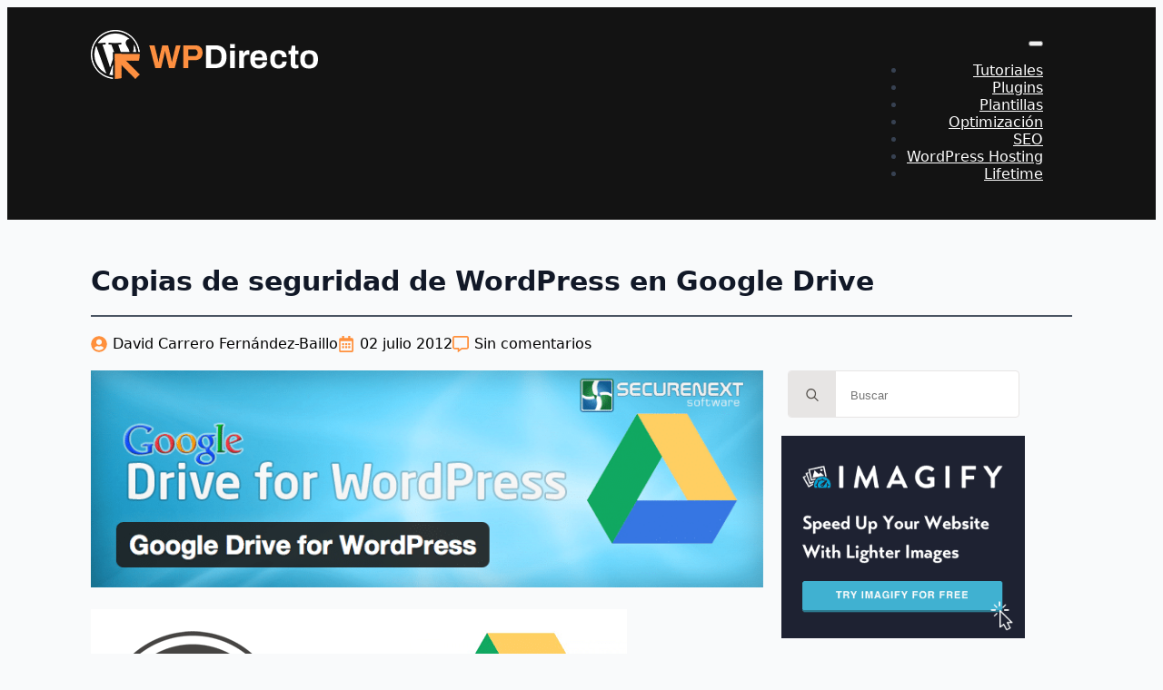

--- FILE ---
content_type: text/html; charset=UTF-8
request_url: https://wpdirecto.com/copias-de-seguridad-de-wordpress-en-google-drive/
body_size: 18173
content:
    <!doctype html>
    <html lang="es" prefix="og: https://ogp.me/ns#">

    <head>
        <meta charset="UTF-8">
        <meta name="viewport" content="width=device-width, initial-scale=1">
                    <link rel='stylesheet' href='https://wpdirecto.com/wp-content/plugins/breakdance/plugin/themeless/normalize.min.css'>                <style type="text/css">.wpfts-result-item .wpfts-smart-excerpt {}.wpfts-result-item .wpfts-smart-excerpt b {font-weight:bold !important;}.wpfts-result-item .wpfts-not-found {color:#808080;font-size:0.9em;}.wpfts-result-item .wpfts-score {color:#006621;font-size:0.9em;}.wpfts-shift {margin-left:40px;}.wpfts-result-item .wpfts-download-link {color:#006621;font-size:0.9em;}.wpfts-result-item .wpfts-file-size {color:#006621;font-size:0.9em;}.wpfts-result-item .wpfts-sentence-link {text-decoration:none;cursor:pointer;color:unset;}.wpfts-result-item .wpfts-sentence-link:hover {text-decoration:underline;color:inherit;}.wpfts-result-item .wpfts-word-link {text-decoration:none;cursor:pointer;}.wpfts-result-item .wpfts-word-link:hover {text-decoration:underline;}wpfts-highlight.wpfts-highlight-sentence {background-color:rgba(255, 255, 128, 0.5) !important;display:inline-block;}wpfts-highlight.wpfts-highlight-word {background-color:rgba(255, 128, 128, 0.5) !important;display:inline-block;}</style>
<!-- Optimización en motores de búsqueda por Rank Math PRO -  https://rankmath.com/ -->
<title>Copias de seguridad de WordPress en Google Drive - WordPress Directo</title>
<meta name="robots" content="follow, index, max-snippet:-1, max-video-preview:-1, max-image-preview:large"/>
<link rel="canonical" href="https://wpdirecto.com/copias-de-seguridad-de-wordpress-en-google-drive/" />
<meta property="og:locale" content="es_ES" />
<meta property="og:type" content="article" />
<meta property="og:title" content="Copias de seguridad de WordPress en Google Drive - WordPress Directo" />
<meta property="og:description" content="Google nos deslumbró hace pocos días con su Google Drive, su servicio de almacenamiento y sincronización de ficheros en la nube, que viene a competir de forma directa con DropBox. De base nos regalan 5 Gb de espacio, aunque yo como lo uso para mi correo personal lo estoy probando hoy con más de 80 [&hellip;]" />
<meta property="og:url" content="https://wpdirecto.com/copias-de-seguridad-de-wordpress-en-google-drive/" />
<meta property="og:site_name" content="WordPress Directo" />
<meta property="article:tag" content="backup" />
<meta property="article:tag" content="datos" />
<meta property="article:tag" content="google drive" />
<meta property="article:tag" content="seguridad" />
<meta property="article:tag" content="sincronizar" />
<meta property="article:section" content="wordpress.org" />
<meta property="og:image" content="https://wpdirecto.com/wp-content/uploads/2012/07/backup-wordpress-en-google-drive.png" />
<meta property="og:image:secure_url" content="https://wpdirecto.com/wp-content/uploads/2012/07/backup-wordpress-en-google-drive.png" />
<meta property="og:image:width" content="771" />
<meta property="og:image:height" content="249" />
<meta property="og:image:alt" content="Copias de seguridad de WordPress en Google Drive" />
<meta property="og:image:type" content="image/png" />
<meta property="article:published_time" content="2012-07-02T14:37:02+02:00" />
<meta name="twitter:card" content="summary_large_image" />
<meta name="twitter:title" content="Copias de seguridad de WordPress en Google Drive - WordPress Directo" />
<meta name="twitter:description" content="Google nos deslumbró hace pocos días con su Google Drive, su servicio de almacenamiento y sincronización de ficheros en la nube, que viene a competir de forma directa con DropBox. De base nos regalan 5 Gb de espacio, aunque yo como lo uso para mi correo personal lo estoy probando hoy con más de 80 [&hellip;]" />
<meta name="twitter:creator" content="@carrero" />
<meta name="twitter:image" content="https://wpdirecto.com/wp-content/uploads/2012/07/backup-wordpress-en-google-drive.png" />
<meta name="twitter:label1" content="Escrito por" />
<meta name="twitter:data1" content="David Carrero Fernández-Baillo" />
<meta name="twitter:label2" content="Tiempo de lectura" />
<meta name="twitter:data2" content="1 minuto" />
<script type="application/ld+json" class="rank-math-schema-pro">{"@context":"https://schema.org","@graph":[{"@type":"Organization","@id":"https://wpdirecto.com/#organization","name":"WordPress Directo","url":"https://wpdirecto.com","logo":{"@type":"ImageObject","@id":"https://wpdirecto.com/#logo","url":"https://wpdirecto.com/wp-content/uploads/2025/01/wpdirecto-logo-dark-250.png","contentUrl":"https://wpdirecto.com/wp-content/uploads/2025/01/wpdirecto-logo-dark-250.png","caption":"WordPress Directo","inLanguage":"es","width":"250","height":"54"}},{"@type":"WebSite","@id":"https://wpdirecto.com/#website","url":"https://wpdirecto.com","name":"WordPress Directo","publisher":{"@id":"https://wpdirecto.com/#organization"},"inLanguage":"es"},{"@type":"ImageObject","@id":"https://wpdirecto.com/wp-content/uploads/2012/07/backup-wordpress-en-google-drive.png","url":"https://wpdirecto.com/wp-content/uploads/2012/07/backup-wordpress-en-google-drive.png","width":"771","height":"249","inLanguage":"es"},{"@type":"WebPage","@id":"https://wpdirecto.com/copias-de-seguridad-de-wordpress-en-google-drive/#webpage","url":"https://wpdirecto.com/copias-de-seguridad-de-wordpress-en-google-drive/","name":"Copias de seguridad de WordPress en Google Drive - WordPress Directo","datePublished":"2012-07-02T14:37:02+02:00","dateModified":"2012-07-02T14:37:02+02:00","isPartOf":{"@id":"https://wpdirecto.com/#website"},"primaryImageOfPage":{"@id":"https://wpdirecto.com/wp-content/uploads/2012/07/backup-wordpress-en-google-drive.png"},"inLanguage":"es"},{"@type":"Person","@id":"https://wpdirecto.com/copias-de-seguridad-de-wordpress-en-google-drive/#author","name":"David Carrero Fern\u00e1ndez-Baillo","image":{"@type":"ImageObject","@id":"https://secure.gravatar.com/avatar/bfdfaf65290a2ec03899e508f3d59765f61efaa84e7b7a4b3c06aaaa06aa0582?s=96&amp;d=mm&amp;r=g","url":"https://secure.gravatar.com/avatar/bfdfaf65290a2ec03899e508f3d59765f61efaa84e7b7a4b3c06aaaa06aa0582?s=96&amp;d=mm&amp;r=g","caption":"David Carrero Fern\u00e1ndez-Baillo","inLanguage":"es"},"sameAs":["http://carrero.es","https://twitter.com/http://twitter.com/carrero"],"worksFor":{"@id":"https://wpdirecto.com/#organization"}},{"@type":"NewsArticle","headline":"Copias de seguridad de WordPress en Google Drive - WordPress Directo","datePublished":"2012-07-02T14:37:02+02:00","dateModified":"2012-07-02T14:37:02+02:00","articleSection":"wordpress.org","author":{"@id":"https://wpdirecto.com/copias-de-seguridad-de-wordpress-en-google-drive/#author","name":"David Carrero Fern\u00e1ndez-Baillo"},"publisher":{"@id":"https://wpdirecto.com/#organization"},"description":"Google nos deslumbr\u00f3 hace pocos d\u00edas con su Google Drive, su servicio de almacenamiento y sincronizaci\u00f3n de ficheros en la nube, que viene a competir de forma directa con DropBox.","copyrightYear":"2012","copyrightHolder":{"@id":"https://wpdirecto.com/#organization"},"name":"Copias de seguridad de WordPress en Google Drive - WordPress Directo","@id":"https://wpdirecto.com/copias-de-seguridad-de-wordpress-en-google-drive/#richSnippet","isPartOf":{"@id":"https://wpdirecto.com/copias-de-seguridad-de-wordpress-en-google-drive/#webpage"},"image":{"@id":"https://wpdirecto.com/wp-content/uploads/2012/07/backup-wordpress-en-google-drive.png"},"inLanguage":"es","mainEntityOfPage":{"@id":"https://wpdirecto.com/copias-de-seguridad-de-wordpress-en-google-drive/#webpage"}}]}</script>
<!-- /Plugin Rank Math WordPress SEO -->

<link rel="alternate" title="oEmbed (JSON)" type="application/json+oembed" href="https://wpdirecto.com/wp-json/oembed/1.0/embed?url=https%3A%2F%2Fwpdirecto.com%2Fcopias-de-seguridad-de-wordpress-en-google-drive%2F" />
<link rel="alternate" title="oEmbed (XML)" type="text/xml+oembed" href="https://wpdirecto.com/wp-json/oembed/1.0/embed?url=https%3A%2F%2Fwpdirecto.com%2Fcopias-de-seguridad-de-wordpress-en-google-drive%2F&#038;format=xml" />
<style id='wp-img-auto-sizes-contain-inline-css' type='text/css'>
img:is([sizes=auto i],[sizes^="auto," i]){contain-intrinsic-size:3000px 1500px}
/*# sourceURL=wp-img-auto-sizes-contain-inline-css */
</style>
<style id='wp-emoji-styles-inline-css' type='text/css'>

	img.wp-smiley, img.emoji {
		display: inline !important;
		border: none !important;
		box-shadow: none !important;
		height: 1em !important;
		width: 1em !important;
		margin: 0 0.07em !important;
		vertical-align: -0.1em !important;
		background: none !important;
		padding: 0 !important;
	}
/*# sourceURL=wp-emoji-styles-inline-css */
</style>
<style id='wp-block-library-inline-css' type='text/css'>
:root{--wp-block-synced-color:#7a00df;--wp-block-synced-color--rgb:122,0,223;--wp-bound-block-color:var(--wp-block-synced-color);--wp-editor-canvas-background:#ddd;--wp-admin-theme-color:#007cba;--wp-admin-theme-color--rgb:0,124,186;--wp-admin-theme-color-darker-10:#006ba1;--wp-admin-theme-color-darker-10--rgb:0,107,160.5;--wp-admin-theme-color-darker-20:#005a87;--wp-admin-theme-color-darker-20--rgb:0,90,135;--wp-admin-border-width-focus:2px}@media (min-resolution:192dpi){:root{--wp-admin-border-width-focus:1.5px}}.wp-element-button{cursor:pointer}:root .has-very-light-gray-background-color{background-color:#eee}:root .has-very-dark-gray-background-color{background-color:#313131}:root .has-very-light-gray-color{color:#eee}:root .has-very-dark-gray-color{color:#313131}:root .has-vivid-green-cyan-to-vivid-cyan-blue-gradient-background{background:linear-gradient(135deg,#00d084,#0693e3)}:root .has-purple-crush-gradient-background{background:linear-gradient(135deg,#34e2e4,#4721fb 50%,#ab1dfe)}:root .has-hazy-dawn-gradient-background{background:linear-gradient(135deg,#faaca8,#dad0ec)}:root .has-subdued-olive-gradient-background{background:linear-gradient(135deg,#fafae1,#67a671)}:root .has-atomic-cream-gradient-background{background:linear-gradient(135deg,#fdd79a,#004a59)}:root .has-nightshade-gradient-background{background:linear-gradient(135deg,#330968,#31cdcf)}:root .has-midnight-gradient-background{background:linear-gradient(135deg,#020381,#2874fc)}:root{--wp--preset--font-size--normal:16px;--wp--preset--font-size--huge:42px}.has-regular-font-size{font-size:1em}.has-larger-font-size{font-size:2.625em}.has-normal-font-size{font-size:var(--wp--preset--font-size--normal)}.has-huge-font-size{font-size:var(--wp--preset--font-size--huge)}.has-text-align-center{text-align:center}.has-text-align-left{text-align:left}.has-text-align-right{text-align:right}.has-fit-text{white-space:nowrap!important}#end-resizable-editor-section{display:none}.aligncenter{clear:both}.items-justified-left{justify-content:flex-start}.items-justified-center{justify-content:center}.items-justified-right{justify-content:flex-end}.items-justified-space-between{justify-content:space-between}.screen-reader-text{border:0;clip-path:inset(50%);height:1px;margin:-1px;overflow:hidden;padding:0;position:absolute;width:1px;word-wrap:normal!important}.screen-reader-text:focus{background-color:#ddd;clip-path:none;color:#444;display:block;font-size:1em;height:auto;left:5px;line-height:normal;padding:15px 23px 14px;text-decoration:none;top:5px;width:auto;z-index:100000}html :where(.has-border-color){border-style:solid}html :where([style*=border-top-color]){border-top-style:solid}html :where([style*=border-right-color]){border-right-style:solid}html :where([style*=border-bottom-color]){border-bottom-style:solid}html :where([style*=border-left-color]){border-left-style:solid}html :where([style*=border-width]){border-style:solid}html :where([style*=border-top-width]){border-top-style:solid}html :where([style*=border-right-width]){border-right-style:solid}html :where([style*=border-bottom-width]){border-bottom-style:solid}html :where([style*=border-left-width]){border-left-style:solid}html :where(img[class*=wp-image-]){height:auto;max-width:100%}:where(figure){margin:0 0 1em}html :where(.is-position-sticky){--wp-admin--admin-bar--position-offset:var(--wp-admin--admin-bar--height,0px)}@media screen and (max-width:600px){html :where(.is-position-sticky){--wp-admin--admin-bar--position-offset:0px}}
/*# sourceURL=/wp-includes/css/dist/block-library/common.min.css */
</style>
<style id='classic-theme-styles-inline-css' type='text/css'>
/*! This file is auto-generated */
.wp-block-button__link{color:#fff;background-color:#32373c;border-radius:9999px;box-shadow:none;text-decoration:none;padding:calc(.667em + 2px) calc(1.333em + 2px);font-size:1.125em}.wp-block-file__button{background:#32373c;color:#fff;text-decoration:none}
/*# sourceURL=/wp-includes/css/classic-themes.min.css */
</style>
<link rel='stylesheet' id='wpfts_jquery-ui-styles-css' href='https://wpdirecto.com/wp-content/plugins/fulltext-search/style/wpfts_autocomplete.css?ver=1.79.274' type='text/css' media='all' />
<link rel='stylesheet' id='newsletter-css' href='https://wpdirecto.com/wp-content/plugins/newsletter/style.css?ver=9.0.9' type='text/css' media='all' />
<link rel='stylesheet' id='newsletter-leads-css' href='https://wpdirecto.com/wp-content/plugins/newsletter-leads/css/leads.css?ver=1.6.2' type='text/css' media='all' />
<style id='newsletter-leads-inline-css' type='text/css'>
#tnp-modal-content {
    height: 500px;
    width: 650px;
    background-color: #204f56 !important;
    background-image: none;
    background-repeat: no-repeat;
    background-size: cover;
    color: #ffffff;
}

#tnp-modal-body {
    color: #ffffff;
}

#tnp-modal-body .tnp-privacy-field {
    color: #ffffff;
}

#tnp-modal-body .tnp-privacy-field label a {
    color: #ffffff;
}

#tnp-modal-content input.tnp-submit {
    background-color: #ee7e33;
    border: none;
    background-image: none;
    color: #fff;
    cursor: pointer;
}

#tnp-leads-topbar {
    bottom: -200px; transition: bottom 1s;
}

#tnp-leads-topbar.tnp-leads-topbar-show {
    bottom: 0px
}

#tnp-leads-topbar {
    background-color: #d35400 !important;
}

#tnp-leads-topbar .tnp-subscription-minimal input.tnp-submit {
    background-color: #ee7e33 !important;
    width: auto!important;
}
/*# sourceURL=newsletter-leads-inline-css */
</style>
<script type="text/javascript" src="https://wpdirecto.com/wp-includes/js/jquery/jquery.min.js?ver=3.7.1" id="jquery-core-js"></script>
<script type="text/javascript" src="https://wpdirecto.com/wp-includes/js/jquery/ui/core.min.js?ver=1.13.3" id="jquery-ui-core-js"></script>
<script type="text/javascript" src="https://wpdirecto.com/wp-includes/js/jquery/ui/menu.min.js?ver=1.13.3" id="jquery-ui-menu-js"></script>
<script type="text/javascript" src="https://wpdirecto.com/wp-includes/js/dist/dom-ready.min.js?ver=f77871ff7694fffea381" id="wp-dom-ready-js"></script>
<script type="text/javascript" src="https://wpdirecto.com/wp-includes/js/dist/hooks.min.js?ver=dd5603f07f9220ed27f1" id="wp-hooks-js"></script>
<script type="text/javascript" src="https://wpdirecto.com/wp-includes/js/dist/i18n.min.js?ver=c26c3dc7bed366793375" id="wp-i18n-js"></script>
<script type="text/javascript" id="wp-i18n-js-after">
/* <![CDATA[ */
wp.i18n.setLocaleData( { 'text direction\u0004ltr': [ 'ltr' ] } );
//# sourceURL=wp-i18n-js-after
/* ]]> */
</script>
<script type="text/javascript" id="wp-a11y-js-translations">
/* <![CDATA[ */
( function( domain, translations ) {
	var localeData = translations.locale_data[ domain ] || translations.locale_data.messages;
	localeData[""].domain = domain;
	wp.i18n.setLocaleData( localeData, domain );
} )( "default", {"translation-revision-date":"2025-12-03 11:10:15+0000","generator":"GlotPress\/4.0.3","domain":"messages","locale_data":{"messages":{"":{"domain":"messages","plural-forms":"nplurals=2; plural=n != 1;","lang":"es"},"Notifications":["Avisos"]}},"comment":{"reference":"wp-includes\/js\/dist\/a11y.js"}} );
//# sourceURL=wp-a11y-js-translations
/* ]]> */
</script>
<script type="text/javascript" src="https://wpdirecto.com/wp-includes/js/dist/a11y.min.js?ver=cb460b4676c94bd228ed" id="wp-a11y-js"></script>
<script type="text/javascript" src="https://wpdirecto.com/wp-includes/js/jquery/ui/autocomplete.min.js?ver=1.13.3" id="jquery-ui-autocomplete-js"></script>
<script type="text/javascript" src="https://wpdirecto.com/wp-content/plugins/fulltext-search/js/wpfts_frontend.js?ver=1.79.274" id="wpfts_frontend-js"></script>
<style type="text/css">.aawp .aawp-tb__row--highlight{background-color:#256aaf;}.aawp .aawp-tb__row--highlight{color:#fff;}.aawp .aawp-tb__row--highlight a{color:#fff;}</style><script type="text/javascript">
		document.wpfts_ajaxurl = "https://wpdirecto.com/wp-admin/admin-ajax.php";
	</script>  <script src="https://cdn.onesignal.com/sdks/web/v16/OneSignalSDK.page.js" defer></script>
  <script>
          window.OneSignalDeferred = window.OneSignalDeferred || [];
          OneSignalDeferred.push(async function(OneSignal) {
            await OneSignal.init({
              appId: "0f456607-319e-4f8d-ac97-8e37e9330bff",
              serviceWorkerOverrideForTypical: true,
              path: "https://wpdirecto.com/wp-content/plugins/onesignal-free-web-push-notifications/sdk_files/",
              serviceWorkerParam: { scope: "/wp-content/plugins/onesignal-free-web-push-notifications/sdk_files/push/onesignal/" },
              serviceWorkerPath: "OneSignalSDKWorker.js",
            });
          });

          // Unregister the legacy OneSignal service worker to prevent scope conflicts
          if (navigator.serviceWorker) {
            navigator.serviceWorker.getRegistrations().then((registrations) => {
              // Iterate through all registered service workers
              registrations.forEach((registration) => {
                // Check the script URL to identify the specific service worker
                if (registration.active && registration.active.scriptURL.includes('OneSignalSDKWorker.js.php')) {
                  // Unregister the service worker
                  registration.unregister().then((success) => {
                    if (success) {
                      console.log('OneSignalSW: Successfully unregistered:', registration.active.scriptURL);
                    } else {
                      console.log('OneSignalSW: Failed to unregister:', registration.active.scriptURL);
                    }
                  });
                }
              });
            }).catch((error) => {
              console.error('Error fetching service worker registrations:', error);
            });
        }
        </script>
<script type="text/javascript" src="https://acumbamail.com/newform/dynamic/js/b517ccb0-6b2a-11e2-8b5b-02163e4563a2/5023/"></script><!-- [HEADER ASSETS] -->


<link rel="stylesheet" href="https://wpdirecto.com/wp-content/plugins/breakdance/subplugins/breakdance-elements/dependencies-files/breakdance-posts@1/posts.css?bd_ver=2.5.2" />
<link rel="stylesheet" href="https://wpdirecto.com/wp-content/plugins/breakdance/subplugins/breakdance-elements/dependencies-files/awesome-form@1/css/form.css?bd_ver=2.5.2" />
<link rel="stylesheet" href="https://wpdirecto.com/wp-content/plugins/breakdance/subplugins/breakdance-elements/dependencies-files/awesome-menu@1/awesome-menu.css?bd_ver=2.5.2" />
<link rel="stylesheet" href="https://fonts.googleapis.com/css2?family=Archivo Black:ital,wght@0,100;0,200;0,300;0,400;0,500;0,600;0,700;0,800;0,900;1,100;1,200;1,300;1,400;1,500;1,600;1,700;1,800;1,900&family=Archivo:ital,wght@0,100;0,200;0,300;0,400;0,500;0,600;0,700;0,800;0,900;1,100;1,200;1,300;1,400;1,500;1,600;1,700;1,800;1,900&display=swap" />

<link rel="stylesheet" href="https://wpdirecto.com/wp-content/uploads/breakdance/css/post-151368-defaults.css?v=43db1c5af6645510e94388026d74e4b5" />

<link rel="stylesheet" href="https://wpdirecto.com/wp-content/uploads/breakdance/css/post-151373-defaults.css?v=09ca89283950c466d4428ef136afe618" />

<link rel="stylesheet" href="https://wpdirecto.com/wp-content/uploads/breakdance/css/post-151375-defaults.css?v=9d4dc805c8162a1388a9c855d50cd594" />

<link rel="stylesheet" href="https://wpdirecto.com/wp-content/uploads/breakdance/css/post-151377-defaults.css?v=e2063c4f4dd8ce269836234eb6873bb6" />

<link rel="stylesheet" href="https://wpdirecto.com/wp-content/uploads/breakdance/css/global-settings.css?v=c4ec4dc2cf37e21b10c7b9e5ba2b6a6d" />

<link rel="stylesheet" href="https://wpdirecto.com/wp-content/uploads/breakdance/css/presets.css?v=d41d8cd98f00b204e9800998ecf8427e" />



<link rel="stylesheet" href="https://wpdirecto.com/wp-content/uploads/breakdance/css/selectors.css?v=d41d8cd98f00b204e9800998ecf8427e" />





<link rel="stylesheet" href="https://wpdirecto.com/wp-content/uploads/breakdance/css/post-151368.css?v=85daa64fede32993a8a538c40cabe0e6" />

<link rel="stylesheet" href="https://wpdirecto.com/wp-content/uploads/breakdance/css/post-151373.css?v=e6b0289b48f12c3bec6d207b6555297b" />

<link rel="stylesheet" href="https://wpdirecto.com/wp-content/uploads/breakdance/css/post-151375.css?v=a1815ff7b0f8715c79f2e45124f4b381" />

<link rel="stylesheet" href="https://wpdirecto.com/wp-content/uploads/breakdance/css/post-151377.css?v=676973fab47f99ff971c5866df52ee6b" />
<!-- [/EOF HEADER ASSETS] --><script async src="https://www.googletagmanager.com/gtag/js?id=G-TQ36W4XXR1"></script>
<script>
  window.dataLayer = window.dataLayer || [];
  function gtag(){dataLayer.push(arguments);}
  gtag('js', new Date());

  gtag('config', 'G-TQ36W4XXR1');
</script>
<script async src="https://pagead2.googlesyndication.com/pagead/js/adsbygoogle.js?client=ca-pub-9314112849612183"
     crossorigin="anonymous"></script>

<script defer src="https://a.colorvivo.com/pixel/ziKOCIhR2oTHIVtj"></script>    </head>
    
    <body class="wp-singular post-template-default single single-post postid-600 single-format-standard wp-custom-logo wp-theme-breakdance-zero breakdance aawp-custom">
            <section class="bde-section-151375-100 bde-section">
  
  
	



<div class="section-container"><div class="bde-columns-151375-101 bde-columns"><div class="bde-column-151375-102 bde-column">
  
  
	



<a class="bde-container-link-151375-110 bde-container-link breakdance-link" href="https://wpdirecto.com" target="_self" data-type="url">
  
  
	



<img class="bde-image2-151375-105 bde-image2" src="https://wpdirecto.com/wp-content/uploads/2025/01/wpdirecto-logo-dark-250.png" alt="WordPress Directo" loading="lazy" sizes="(max-width: 250px) 100vw, 250px">

</a>
</div><div class="bde-column-151375-103 bde-column">
  
  
	



<div class="bde-wp-menu-151375-106 bde-wp-menu">


      
        
    <nav class="breakdance-menu breakdance-menu--collapse    ">
    <button class="breakdance-menu-toggle breakdance-menu-toggle--squeeze" type="button" aria-label="Open Menu" aria-expanded="false" aria-controls="menu-106">
                  <span class="breakdance-menu-toggle-icon">
            <span class="breakdance-menu-toggle-lines"></span>
          </span>
            </button>
    
  <ul class="breakdance-menu-list" id="menu-106">
              
  
    <li id="menu-item-19041" class="menu-item menu-item-type-taxonomy menu-item-object-category menu-item-19041 breakdance-menu-item"><a href="https://wpdirecto.com/category/tutoriales/" class="breakdance-menu-link">Tutoriales</a></li>
<li id="menu-item-19042" class="menu-item menu-item-type-taxonomy menu-item-object-category menu-item-19042 breakdance-menu-item"><a href="https://wpdirecto.com/category/plugins/" class="breakdance-menu-link">Plugins</a></li>
<li id="menu-item-19043" class="menu-item menu-item-type-taxonomy menu-item-object-category menu-item-19043 breakdance-menu-item"><a href="https://wpdirecto.com/category/plantillas/" class="breakdance-menu-link">Plantillas</a></li>
<li id="menu-item-19044" class="menu-item menu-item-type-taxonomy menu-item-object-category menu-item-19044 breakdance-menu-item"><a href="https://wpdirecto.com/category/optimizacion/" class="breakdance-menu-link">Optimización</a></li>
<li id="menu-item-19045" class="menu-item menu-item-type-taxonomy menu-item-object-category menu-item-19045 breakdance-menu-item"><a href="https://wpdirecto.com/category/seo/" class="breakdance-menu-link">SEO</a></li>
<li id="menu-item-2876" class="menu-item menu-item-type-post_type menu-item-object-page menu-item-2876 breakdance-menu-item"><a href="https://wpdirecto.com/wordpress-hosting/" class="breakdance-menu-link">WordPress Hosting</a></li>
<li id="menu-item-151471" class="menu-item menu-item-type-post_type menu-item-object-page menu-item-151471 breakdance-menu-item"><a href="https://wpdirecto.com/plugins-temas-licencia-lifetime/" class="breakdance-menu-link">Lifetime</a></li>

  </ul>
  </nav>


</div>
</div></div></div>
</section><section class="bde-section-151368-100 bde-section">
  
  
	



<div class="section-container"><h1 class="bde-heading-151368-101 bde-heading">
Copias de seguridad de WordPress en Google Drive
</h1><div class="bde-fancy-divider-151368-102 bde-fancy-divider">


<div class="bde-fancy-divider__wrapper">
  <div class="bde-fancy-divider__separator   ">
  	  </div>
</div>

</div></div>
</section><section class="bde-section-151368-103 bde-section">
  
  
	



<div class="section-container"><ul class="bde-post-meta-151368-106 bde-post-meta">
            <li class="ee-postmeta-author-wrap">
                                                                                <div class="ee-postmeta-icon breakdance-icon-atom"><svg xmlns="http://www.w3.org/2000/svg" viewBox="0 0 496 512"><!-- Font Awesome Free 5.15.1 by @fontawesome - https://fontawesome.com License - https://fontawesome.com/license/free (Icons: CC BY 4.0, Fonts: SIL OFL 1.1, Code: MIT License) --><path d="M248 8C111 8 0 119 0 256s111 248 248 248 248-111 248-248S385 8 248 8zm0 96c48.6 0 88 39.4 88 88s-39.4 88-88 88-88-39.4-88-88 39.4-88 88-88zm0 344c-58.7 0-111.3-26.6-146.5-68.2 18.8-35.4 55.6-59.8 98.5-59.8 2.4 0 4.8.4 7.1 1.1 13 4.2 26.6 6.9 40.9 6.9 14.3 0 28-2.7 40.9-6.9 2.3-.7 4.7-1.1 7.1-1.1 42.9 0 79.7 24.4 98.5 59.8C359.3 421.4 306.7 448 248 448z"/></svg></div>                    <span class="ee-postmeta-author">David Carrero Fernández-Baillo</span>
                                </li>
                        <li class="ee-postmeta-date-wrap">
                                                            <div class="ee-postmeta-icon breakdance-icon-atom"><svg xmlns="http://www.w3.org/2000/svg" viewBox="0 0 448 512"><!-- Font Awesome Free 5.15.1 by @fontawesome - https://fontawesome.com License - https://fontawesome.com/license/free (Icons: CC BY 4.0, Fonts: SIL OFL 1.1, Code: MIT License) --><path d="M148 288h-40c-6.6 0-12-5.4-12-12v-40c0-6.6 5.4-12 12-12h40c6.6 0 12 5.4 12 12v40c0 6.6-5.4 12-12 12zm108-12v-40c0-6.6-5.4-12-12-12h-40c-6.6 0-12 5.4-12 12v40c0 6.6 5.4 12 12 12h40c6.6 0 12-5.4 12-12zm96 0v-40c0-6.6-5.4-12-12-12h-40c-6.6 0-12 5.4-12 12v40c0 6.6 5.4 12 12 12h40c6.6 0 12-5.4 12-12zm-96 96v-40c0-6.6-5.4-12-12-12h-40c-6.6 0-12 5.4-12 12v40c0 6.6 5.4 12 12 12h40c6.6 0 12-5.4 12-12zm-96 0v-40c0-6.6-5.4-12-12-12h-40c-6.6 0-12 5.4-12 12v40c0 6.6 5.4 12 12 12h40c6.6 0 12-5.4 12-12zm192 0v-40c0-6.6-5.4-12-12-12h-40c-6.6 0-12 5.4-12 12v40c0 6.6 5.4 12 12 12h40c6.6 0 12-5.4 12-12zm96-260v352c0 26.5-21.5 48-48 48H48c-26.5 0-48-21.5-48-48V112c0-26.5 21.5-48 48-48h48V12c0-6.6 5.4-12 12-12h40c6.6 0 12 5.4 12 12v52h128V12c0-6.6 5.4-12 12-12h40c6.6 0 12 5.4 12 12v52h48c26.5 0 48 21.5 48 48zm-48 346V160H48v298c0 3.3 2.7 6 6 6h340c3.3 0 6-2.7 6-6z"/></svg></div>                    <span class="ee-postmeta-date">02 julio 2012</span>
                                </li>
                        <li class="ee-postmeta-comments-wrap">
                                                            <div class="ee-postmeta-icon breakdance-icon-atom"><svg xmlns="http://www.w3.org/2000/svg" viewBox="0 0 512 512"><!-- Font Awesome Free 5.15.1 by @fontawesome - https://fontawesome.com License - https://fontawesome.com/license/free (Icons: CC BY 4.0, Fonts: SIL OFL 1.1, Code: MIT License) --><path d="M448 0H64C28.7 0 0 28.7 0 64v288c0 35.3 28.7 64 64 64h96v84c0 7.1 5.8 12 12 12 2.4 0 4.9-.7 7.1-2.4L304 416h144c35.3 0 64-28.7 64-64V64c0-35.3-28.7-64-64-64zm16 352c0 8.8-7.2 16-16 16H288l-12.8 9.6L208 428v-60H64c-8.8 0-16-7.2-16-16V64c0-8.8 7.2-16 16-16h384c8.8 0 16 7.2 16 16v288z"/></svg></div>                    <span class="ee-postmeta-comments">Sin comentarios</span>
                                </li>
            
</ul></div>
</section><section class="bde-section-151368-108 bde-section">
  
  
	



<div class="section-container"><div class="bde-columns-151368-109 bde-columns"><div class="bde-column-151368-110 bde-column">
  
  
	



<picture class="bde-image2-151368-112 bde-image2" loading="lazy">
<source type="image/avif" srcset="https://wpdirecto.com/wp-content/uploads/2012/07/backup-wordpress-en-google-drive.png.avif 771w, https://wpdirecto.com/wp-content/uploads/2012/07/backup-wordpress-en-google-drive-300x97.png.avif 300w, https://wpdirecto.com/wp-content/uploads/2012/07/backup-wordpress-en-google-drive-768x248.png.avif 768w" sizes="(max-width: 771px) 100vw, 771px"/>
<img src="https://wpdirecto.com/wp-content/uploads/2012/07/backup-wordpress-en-google-drive.png" loading="lazy" srcset="https://wpdirecto.com/wp-content/uploads/2012/07/backup-wordpress-en-google-drive.png 771w, https://wpdirecto.com/wp-content/uploads/2012/07/backup-wordpress-en-google-drive-300x97.png 300w, https://wpdirecto.com/wp-content/uploads/2012/07/backup-wordpress-en-google-drive-768x248.png 768w" sizes="(max-width: 771px) 100vw, 771px"/>
</picture>
<div class="bde-rich-text-151368-113 bde-rich-text breakdance-rich-text-styles">
<p><a href="https://wpdirecto.com/copias-de-seguridad-de-wordpress-en-google-drive-600/backup-wordpress-con-google-drive/" rel="attachment wp-att-604"><picture loading="lazy" decoding="async" class="alignnone size-full wp-image-604" title="backup wordpress con google drive">
<source type="image/avif" srcset="https://wpdirecto.com/wp-content/uploads/2012/07/backup-wordpress-con-google-drive.png.avif 590w, https://wpdirecto.com/wp-content/uploads/2012/07/backup-wordpress-con-google-drive-300x163.png.avif 300w" sizes="auto, (max-width: 590px) 100vw, 590px"/>
<img loading="lazy" decoding="async" src="https://wpdirecto.com/wp-content/uploads/2012/07/backup-wordpress-con-google-drive.png" alt="" width="590" height="320" srcset="https://wpdirecto.com/wp-content/uploads/2012/07/backup-wordpress-con-google-drive.png 590w, https://wpdirecto.com/wp-content/uploads/2012/07/backup-wordpress-con-google-drive-300x163.png 300w" sizes="auto, (max-width: 590px) 100vw, 590px" />
</picture>
</a></p>
<p>Google nos deslumbró hace pocos días con su Google Drive, su servicio de almacenamiento y sincronización de ficheros en la nube, que viene a competir de forma directa con <a href="http://carrero.es/dropbox" target="_blank" rel="noopener">DropBox</a>.</p>
<p>De base nos regalan 5 Gb de espacio, aunque yo como lo uso para mi correo personal lo estoy probando hoy con más de 80 GB y he de decir que funciona muy bien. Ahora lo que necesitamos es saber como hacer <strong>copias de seguridad de nuestros WordPress hacia nuestra cuenta de Google Drive</strong> (con DropBox también se puede).</p>
<p>Para hacer backup de WordPress en Google Drive utilizaremos el plugin <a href="http://wordpress.org/extend/plugins/wp-google-drive/" target="_blank" rel="noopener"><em>Google Drive for WordPress</em></a> que además de los ficheros y carpetas también copia nuestra base de datos.</p>
<h2>Razones para hacer backup de WordPress en Google Drive</h2>
<ul>
<li>Es un producto de Google gratis hasta 5 GB.</li>
<li>Podrás acceder a tus copias de seguridad des dispositivos móviles u otros ordenadores.</li>
<li>La copias de seguridad se subirán mejor desde tu servidor sin problemas de ancho de banda o velocidad.</li>
<li>Máxima seguridad y un servicio aceptable para evitar la perdida de datos.</li>
<li>Puedes compartir tus copias de seguridad con tus socios.</li>
</ul>
<p>Y para poder utilizar este plugin la parte más complicada la generación de un token de autentificación que podéis gestionar desde <a title="Google API Console" href="https://code.google.com/apis/console/" target="_blank" rel="noopener">Google APIs Console</a> y autentificado con vuestra cuenta de <a title="Google Account" href="http://https//accounts.google.com/" rel="homepage" target="_blank">Google</a>. Dar de alta vuestro blog como una aplicación web.</p>
<p>fuente: <a href="http://malarvizhik.wordpress.com/2012/06/30/wp-google-drive-plugin/" target="_blank" rel="noopener">malavizhi</a></p>

</div><div class="bde-social-share-buttons-151368-114 bde-social-share-buttons">
<div class="bde-social-share-button bde-social-share-button-mobile js-breakdance-share-mobile">
  <span class="bde-social-share-button-icon">
    <svg fill="none" xmlns="http://www.w3.org/2000/svg" viewbox="0 0 16 16">
      <path d="M11 2.5a2.5 2.5 0 1 1 .603 1.628l-6.718 3.12c.154.49.154 1.015 0 1.504l6.718 3.12a2.5 2.5 0 1 1-.488.876l-6.718-3.12a2.5 2.5 0 1 1 0-3.256l6.718-3.12A2.504 2.504 0 0 1 11 2.5Z" fill="currentColor"/>
    </svg>
  </span>
    <span class="bde-social-share-button-text">Share</span>
  </div>

<div class="js-breakdance-share-button bde-social-share-button bde-social-share-button-facebook" data-network="Facebook"  >
    <span class="bde-social-share-button-icon">
        <svg aria-hidden="true" focusable="false" data-prefix="fab" class="svg-inline--fa fa-facebook fa-w-16" role="img" fill="none" xmlns="http://www.w3.org/2000/svg" viewbox="0 0 800 800">
      <path d="M768 0H32C14.3 0 0 14.3 0 32v736c0 17.7 14.3 32 32 32h736c17.7 0 32-14.3 32-32V32c0-17.7-14.3-32-32-32Zm-92.4 233.5h-63.9c-50.1 0-59.8 23.8-59.8 58.8v77.1h119.6l-15.6 120.7h-104V800H427.2V490.2H322.9V369.4h104.3v-89c0-103.3 63.1-159.6 155.3-159.6 44.2 0 82.1 3.3 93.2 4.8v107.9h-.1Z" fill="currentColor"/>
    </svg>
      </span>
      <span class="bde-social-share-button-text">
        Facebook
      </span>
  </div>
<div class="js-breakdance-share-button bde-social-share-button bde-social-share-button-twitter" data-network="Twitter"  >
    <span class="bde-social-share-button-icon">
        <svg aria-hidden="true" focusable="false" data-prefix="fab" class="svg-inline--fa fa-twitter fa-w-16" role="img" xmlns="http://www.w3.org/2000/svg" viewbox="0 0 512 512">
      <path fill="currentColor" d="M389.2 48h70.6L305.6 224.2 487 464H345L233.7 318.6 106.5 464H35.8L200.7 275.5 26.8 48H172.4L272.9 180.9 389.2 48zM364.4 421.8h39.1L151.1 88h-42L364.4 421.8z" />
    </svg>
      </span>
      <span class="bde-social-share-button-text">
        Twitter
      </span>
  </div>
<div class="js-breakdance-share-button bde-social-share-button bde-social-share-button-linkedin" data-network="LinkedIn"  >
    <span class="bde-social-share-button-icon">
        <svg aria-hidden="true" focusable="false" data-prefix="fab" class="svg-inline--fa fa-linkedin fa-w-14" role="img" xmlns="http://www.w3.org/2000/svg" viewbox="0 0 448 512">
      <path fill="currentColor" d="M416 32H31.9C14.3 32 0 46.5 0 64.3v383.4C0 465.5 14.3 480 31.9 480H416c17.6 0 32-14.5 32-32.3V64.3c0-17.8-14.4-32.3-32-32.3zM135.4 416H69V202.2h66.5V416zm-33.2-243c-21.3 0-38.5-17.3-38.5-38.5S80.9 96 102.2 96c21.2 0 38.5 17.3 38.5 38.5 0 21.3-17.2 38.5-38.5 38.5zm282.1 243h-66.4V312c0-24.8-.5-56.7-34.5-56.7-34.6 0-39.9 27-39.9 54.9V416h-66.4V202.2h63.7v29.2h.9c8.9-16.8 30.6-34.5 62.9-34.5 67.2 0 79.7 44.3 79.7 101.9V416z"></path>
    </svg>
      </span>
      <span class="bde-social-share-button-text">
        LinkedIn
      </span>
  </div>
<div class="js-breakdance-share-button bde-social-share-button bde-social-share-button-email" data-network="Email"  >
    <span class="bde-social-share-button-icon">
        <svg class="svg-inline--fa fa-envelope-square fa-w-14" role="img" fill="none" xmlns="http://www.w3.org/2000/svg" viewbox="0 0 20 16">
      <path d="M18 0H2C.9 0 .01.9.01 2L0 14c0 1.1.9 2 2 2h16c1.1 0 2-.9 2-2V2c0-1.1-.9-2-2-2Zm0 4-8 5-8-5V2l8 5 8-5v2Z" fill="currentColor"/>
    </svg>
      </span>
      <span class="bde-social-share-button-text">
        Email
      </span>
  </div>
<div class="js-breakdance-share-button bde-social-share-button bde-social-share-button-whatsapp" data-network="WhatsApp"  >
    <span class="bde-social-share-button-icon">
        <svg aria-hidden="true" focusable="false" data-prefix="fab" class="svg-inline--fa fa-whatsapp fa-w-14" role="img" xmlns="http://www.w3.org/2000/svg" viewbox="0 0 448 512">
      <path fill="currentColor" d="M380.9 97.1C339 55.1 283.2 32 223.9 32c-122.4 0-222 99.6-222 222 0 39.1 10.2 77.3 29.6 111L0 480l117.7-30.9c32.4 17.7 68.9 27 106.1 27h.1c122.3 0 224.1-99.6 224.1-222 0-59.3-25.2-115-67.1-157zm-157 341.6c-33.2 0-65.7-8.9-94-25.7l-6.7-4-69.8 18.3L72 359.2l-4.4-7c-18.5-29.4-28.2-63.3-28.2-98.2 0-101.7 82.8-184.5 184.6-184.5 49.3 0 95.6 19.2 130.4 54.1 34.8 34.9 56.2 81.2 56.1 130.5 0 101.8-84.9 184.6-186.6 184.6zm101.2-138.2c-5.5-2.8-32.8-16.2-37.9-18-5.1-1.9-8.8-2.8-12.5 2.8-3.7 5.6-14.3 18-17.6 21.8-3.2 3.7-6.5 4.2-12 1.4-32.6-16.3-54-29.1-75.5-66-5.7-9.8 5.7-9.1 16.3-30.3 1.8-3.7.9-6.9-.5-9.7-1.4-2.8-12.5-30.1-17.1-41.2-4.5-10.8-9.1-9.3-12.5-9.5-3.2-.2-6.9-.2-10.6-.2-3.7 0-9.7 1.4-14.8 6.9-5.1 5.6-19.4 19-19.4 46.3 0 27.3 19.9 53.7 22.6 57.4 2.8 3.7 39.1 59.7 94.8 83.8 35.2 15.2 49 16.5 66.6 13.9 10.7-1.6 32.8-13.4 37.4-26.4 4.6-13 4.6-24.1 3.2-26.4-1.3-2.5-5-3.9-10.5-6.6z"></path>
    </svg>
      </span>
      <span class="bde-social-share-button-text">
        WhatsApp
      </span>
  </div>
<div class="js-breakdance-share-button bde-social-share-button bde-social-share-button-pinterest" data-network="Pinterest"  >
    <span class="bde-social-share-button-icon">
        <svg aria-hidden="true" focusable="false" data-prefix="fab" class="svg-inline--fa fa-pinterest fa-w-16" role="img" xmlns="http://www.w3.org/2000/svg" viewbox="0 0 496 512">
      <path fill="currentColor" d="M496 256c0 137-111 248-248 248-25.6 0-50.2-3.9-73.4-11.1 10.1-16.5 25.2-43.5 30.8-65 3-11.6 15.4-59 15.4-59 8.1 15.4 31.7 28.5 56.8 28.5 74.8 0 128.7-68.8 128.7-154.3 0-81.9-66.9-143.2-152.9-143.2-107 0-163.9 71.8-163.9 150.1 0 36.4 19.4 81.7 50.3 96.1 4.7 2.2 7.2 1.2 8.3-3.3.8-3.4 5-20.3 6.9-28.1.6-2.5.3-4.7-1.7-7.1-10.1-12.5-18.3-35.3-18.3-56.6 0-54.7 41.4-107.6 112-107.6 60.9 0 103.6 41.5 103.6 100.9 0 67.1-33.9 113.6-78 113.6-24.3 0-42.6-20.1-36.7-44.8 7-29.5 20.5-61.3 20.5-82.6 0-19-10.2-34.9-31.4-34.9-24.9 0-44.9 25.7-44.9 60.2 0 22 7.4 36.8 7.4 36.8s-24.5 103.8-29 123.2c-5 21.4-3 51.6-.9 71.2C65.4 450.9 0 361.1 0 256 0 119 111 8 248 8s248 111 248 248z"></path>
    </svg>
      </span>
      <span class="bde-social-share-button-text">
        Pinterest
      </span>
  </div>

</div><div class="bde-author-151368-115 bde-author">
      <div class="ee-author-avatar"><img alt='' src='https://secure.gravatar.com/avatar/bfdfaf65290a2ec03899e508f3d59765f61efaa84e7b7a4b3c06aaaa06aa0582?s=300&#038;d=mm&#038;r=g' srcset='https://secure.gravatar.com/avatar/bfdfaf65290a2ec03899e508f3d59765f61efaa84e7b7a4b3c06aaaa06aa0582?s=600&#038;d=mm&#038;r=g 2x' class='avatar avatar-300 photo' height='300' width='300' loading='lazy' decoding='async'/></div>
      
<div class="ee-author-description">

<h2 class="ee-author-name toc-ignore">David Carrero Fernández-Baillo</h2>

<div class="ee-author-bio">Experimentando con un sitio web sobre WordPress, este popular gestor de contenidos, entre otros muchos proyectos.</div>




</div>


</div><h1 class="bde-heading-151368-117 bde-heading">
Te puede interesar...
</h1><div class="bde-comments-list-151368-120 bde-comments-list">
<ol class="comments-list"></ol>

</div><div class="bde-post-list-151368-123 bde-post-list">
<div class="bde-loop bde-loop-grid ee-posts ee-posts-grid">    <article class="bde-loop-item ee-post">
                                <a class="bde-loop-item__image-link ee-post-image-link " href="https://wpdirecto.com/ajustes-servidor-recortaron-tiempo-carga-wordpress-y-casi-nadie-mira/" aria-label="Los ajustes de servidor que recortaron un 60 % el tiempo de carga de un WordPress (y casi nadie mira)">
                <div class="bde-loop-item__image ee-post-image">
                    <picture class="attachment-full size-full wp-post-image" decoding="async" loading="lazy">
<source type="image/avif" srcset="https://wpdirecto.com/wp-content/uploads/2025/12/tiempo-carga-wordpress.jpg.avif 1600w, https://wpdirecto.com/wp-content/uploads/2025/12/tiempo-carga-wordpress-300x164.jpg.avif 300w, https://wpdirecto.com/wp-content/uploads/2025/12/tiempo-carga-wordpress-1024x559.jpg.avif 1024w, https://wpdirecto.com/wp-content/uploads/2025/12/tiempo-carga-wordpress-768x419.jpg.avif 768w, https://wpdirecto.com/wp-content/uploads/2025/12/tiempo-carga-wordpress-1536x838.jpg.avif 1536w" sizes="auto, (max-width: 1600px) 100vw, 1600px"/>
<img width="1600" height="873" src="https://wpdirecto.com/wp-content/uploads/2025/12/tiempo-carga-wordpress.jpg" alt="" decoding="async" loading="lazy" srcset="https://wpdirecto.com/wp-content/uploads/2025/12/tiempo-carga-wordpress.jpg 1600w, https://wpdirecto.com/wp-content/uploads/2025/12/tiempo-carga-wordpress-300x164.jpg 300w, https://wpdirecto.com/wp-content/uploads/2025/12/tiempo-carga-wordpress-1024x559.jpg 1024w, https://wpdirecto.com/wp-content/uploads/2025/12/tiempo-carga-wordpress-768x419.jpg 768w, https://wpdirecto.com/wp-content/uploads/2025/12/tiempo-carga-wordpress-1536x838.jpg 1536w" sizes="auto, (max-width: 1600px) 100vw, 1600px"/>
</picture>
                </div>
            </a>
        
        
        <div class="bde-loop-item__wrap ee-post-wrap">
            
                            <h3 class="ee-post-title">
                    <a class="bde-loop-item__title-link ee-post-title-link" href="https://wpdirecto.com/ajustes-servidor-recortaron-tiempo-carga-wordpress-y-casi-nadie-mira/" >
                        Los ajustes de servidor que recortaron un 60 % el tiempo de carga de un WordPress (y casi nadie mira)                    </a>
                </h3>
            
            
        </div>

    </article>

    <article class="bde-loop-item ee-post">
                                <a class="bde-loop-item__image-link ee-post-image-link " href="https://wpdirecto.com/user-history-el-plugin-ligero-para-auditar-cambios-en-usuarios-de-wordpress/" aria-label="User History: el plugin ligero para auditar cambios en usuarios de WordPress">
                <div class="bde-loop-item__image ee-post-image">
                    <picture class="attachment-full size-full wp-post-image" decoding="async" loading="lazy">
<source type="image/avif" srcset="https://wpdirecto.com/wp-content/uploads/2025/12/user-history-wordpress-scaled.jpg.avif 2560w, https://wpdirecto.com/wp-content/uploads/2025/12/user-history-wordpress-300x208.jpg.avif 300w, https://wpdirecto.com/wp-content/uploads/2025/12/user-history-wordpress-1024x709.jpg.avif 1024w, https://wpdirecto.com/wp-content/uploads/2025/12/user-history-wordpress-768x532.jpg.avif 768w, https://wpdirecto.com/wp-content/uploads/2025/12/user-history-wordpress-1536x1063.jpg.avif 1536w, https://wpdirecto.com/wp-content/uploads/2025/12/user-history-wordpress-2048x1418.jpg.avif 2048w" sizes="auto, (max-width: 2560px) 100vw, 2560px"/>
<img width="2560" height="1772" src="https://wpdirecto.com/wp-content/uploads/2025/12/user-history-wordpress-scaled.jpg" alt="" decoding="async" loading="lazy" srcset="https://wpdirecto.com/wp-content/uploads/2025/12/user-history-wordpress-scaled.jpg 2560w, https://wpdirecto.com/wp-content/uploads/2025/12/user-history-wordpress-300x208.jpg 300w, https://wpdirecto.com/wp-content/uploads/2025/12/user-history-wordpress-1024x709.jpg 1024w, https://wpdirecto.com/wp-content/uploads/2025/12/user-history-wordpress-768x532.jpg 768w, https://wpdirecto.com/wp-content/uploads/2025/12/user-history-wordpress-1536x1063.jpg 1536w, https://wpdirecto.com/wp-content/uploads/2025/12/user-history-wordpress-2048x1418.jpg 2048w" sizes="auto, (max-width: 2560px) 100vw, 2560px"/>
</picture>
                </div>
            </a>
        
        
        <div class="bde-loop-item__wrap ee-post-wrap">
            
                            <h3 class="ee-post-title">
                    <a class="bde-loop-item__title-link ee-post-title-link" href="https://wpdirecto.com/user-history-el-plugin-ligero-para-auditar-cambios-en-usuarios-de-wordpress/" >
                        User History: el plugin ligero para auditar cambios en usuarios de WordPress                    </a>
                </h3>
            
            
        </div>

    </article>

    <article class="bde-loop-item ee-post">
                                <a class="bde-loop-item__image-link ee-post-image-link " href="https://wpdirecto.com/un-nuevo-plugin-lleva-la-programacion-de-ofertas-de-woocommerce-al-siguiente-nivel/" aria-label="Un nuevo plugin lleva la programación de ofertas de WooCommerce al siguiente nivel">
                <div class="bde-loop-item__image ee-post-image">
                    <picture class="attachment-full size-full wp-post-image" decoding="async" loading="lazy">
<source type="image/avif" srcset="https://wpdirecto.com/wp-content/uploads/2025/11/programador-ofertas-multiples-woocommerce-scaled.jpg.avif 2560w, https://wpdirecto.com/wp-content/uploads/2025/11/programador-ofertas-multiples-woocommerce-300x167.jpg.avif 300w, https://wpdirecto.com/wp-content/uploads/2025/11/programador-ofertas-multiples-woocommerce-1024x572.jpg.avif 1024w, https://wpdirecto.com/wp-content/uploads/2025/11/programador-ofertas-multiples-woocommerce-768x429.jpg.avif 768w, https://wpdirecto.com/wp-content/uploads/2025/11/programador-ofertas-multiples-woocommerce-1536x857.jpg.avif 1536w, https://wpdirecto.com/wp-content/uploads/2025/11/programador-ofertas-multiples-woocommerce-2048x1143.jpg.avif 2048w" sizes="auto, (max-width: 2560px) 100vw, 2560px"/>
<img width="2560" height="1429" src="https://wpdirecto.com/wp-content/uploads/2025/11/programador-ofertas-multiples-woocommerce-scaled.jpg" alt="" decoding="async" loading="lazy" srcset="https://wpdirecto.com/wp-content/uploads/2025/11/programador-ofertas-multiples-woocommerce-scaled.jpg 2560w, https://wpdirecto.com/wp-content/uploads/2025/11/programador-ofertas-multiples-woocommerce-300x167.jpg 300w, https://wpdirecto.com/wp-content/uploads/2025/11/programador-ofertas-multiples-woocommerce-1024x572.jpg 1024w, https://wpdirecto.com/wp-content/uploads/2025/11/programador-ofertas-multiples-woocommerce-768x429.jpg 768w, https://wpdirecto.com/wp-content/uploads/2025/11/programador-ofertas-multiples-woocommerce-1536x857.jpg 1536w, https://wpdirecto.com/wp-content/uploads/2025/11/programador-ofertas-multiples-woocommerce-2048x1143.jpg 2048w" sizes="auto, (max-width: 2560px) 100vw, 2560px"/>
</picture>
                </div>
            </a>
        
        
        <div class="bde-loop-item__wrap ee-post-wrap">
            
                            <h3 class="ee-post-title">
                    <a class="bde-loop-item__title-link ee-post-title-link" href="https://wpdirecto.com/un-nuevo-plugin-lleva-la-programacion-de-ofertas-de-woocommerce-al-siguiente-nivel/" >
                        Un nuevo plugin lleva la programación de ofertas de WooCommerce al siguiente nivel                    </a>
                </h3>
            
            
        </div>

    </article>

    <article class="bde-loop-item ee-post">
                                <a class="bde-loop-item__image-link ee-post-image-link " href="https://wpdirecto.com/wordpress-6-9-gene/" aria-label="WordPress 6.9 “Gene”: más colaboración, más rendimiento y la puerta abierta a la IA nativa">
                <div class="bde-loop-item__image ee-post-image">
                    <picture class="attachment-full size-full wp-post-image" decoding="async" loading="lazy">
<source type="image/avif" srcset="https://wpdirecto.com/wp-content/uploads/2025/12/wordpress-6-9.jpg.avif 1600w, https://wpdirecto.com/wp-content/uploads/2025/12/wordpress-6-9-300x167.jpg.avif 300w, https://wpdirecto.com/wp-content/uploads/2025/12/wordpress-6-9-1024x572.jpg.avif 1024w, https://wpdirecto.com/wp-content/uploads/2025/12/wordpress-6-9-768x429.jpg.avif 768w, https://wpdirecto.com/wp-content/uploads/2025/12/wordpress-6-9-1536x857.jpg.avif 1536w" sizes="auto, (max-width: 1600px) 100vw, 1600px"/>
<img width="1600" height="893" src="https://wpdirecto.com/wp-content/uploads/2025/12/wordpress-6-9.jpg" alt="" decoding="async" loading="lazy" srcset="https://wpdirecto.com/wp-content/uploads/2025/12/wordpress-6-9.jpg 1600w, https://wpdirecto.com/wp-content/uploads/2025/12/wordpress-6-9-300x167.jpg 300w, https://wpdirecto.com/wp-content/uploads/2025/12/wordpress-6-9-1024x572.jpg 1024w, https://wpdirecto.com/wp-content/uploads/2025/12/wordpress-6-9-768x429.jpg 768w, https://wpdirecto.com/wp-content/uploads/2025/12/wordpress-6-9-1536x857.jpg 1536w" sizes="auto, (max-width: 1600px) 100vw, 1600px"/>
</picture>
                </div>
            </a>
        
        
        <div class="bde-loop-item__wrap ee-post-wrap">
            
                            <h3 class="ee-post-title">
                    <a class="bde-loop-item__title-link ee-post-title-link" href="https://wpdirecto.com/wordpress-6-9-gene/" >
                        WordPress 6.9 “Gene”: más colaboración, más rendimiento y la puerta abierta a la IA nativa                    </a>
                </h3>
            
            
        </div>

    </article>

</div>
</div><div class="bde-comment-form-151368-119 bde-comment-form">
<div class="breakdance-form-message breakdance-form-message--error comments-form__closed"><p>Comments are closed</p></div>

</div>
</div><div class="bde-column-151368-111 bde-column">
  
  
	



<div class="bde-globalblock-151368-122 bde-globalblock" data-parallax="true">
<section class="bde-section-151373-102-151373-1 bde-section bde-section-151373-102">
  
  
	



<div class="section-container"><div class="bde-search-form-151373-109-151373-1 bde-search-form bde-search-form-151373-109">






   


<form id="search-form-109" role="search" method="get" data-type="classic" aria-hidden="false" class="js-search-form search-form search-form--classic" action="https://wpdirecto.com">
  <div class="search-form__container">
      <button type="submit" aria-label="search" class="search-form__button">
                	<svg width="100%" aria-hidden="true" class="search-form__icon--search" xmlns="http://www.w3.org/2000/svg" viewBox="0 0 512 512"><!--! Font Awesome Pro 6.0.0-beta2 by @fontawesome - https://fontawesome.com License - https://fontawesome.com/license (Commercial License) --><path d="M504.1 471l-134-134C399.1 301.5 415.1 256.8 415.1 208c0-114.9-93.13-208-208-208S-.0002 93.13-.0002 208S93.12 416 207.1 416c48.79 0 93.55-16.91 129-45.04l134 134C475.7 509.7 481.9 512 488 512s12.28-2.344 16.97-7.031C514.3 495.6 514.3 480.4 504.1 471zM48 208c0-88.22 71.78-160 160-160s160 71.78 160 160s-71.78 160-160 160S48 296.2 48 208z"/></svg>

          </button>
   
   

  	
  	<label class="screen-reader-text" for="search-form-field-109">Search for:</label>
   
        <input id="search-form-field-109" type="text" class="js-search-form-field search-form__field" placeholder="Buscar" value="" name="s" />
  	 

     
   
     

      
  </div>
</form>


</div><a class="bde-container-link-151373-105-151373-1 bde-container-link bde-container-link-151373-105 breakdance-link" href="https://wpdirecto.com/imagify/" target="_self" data-type="url">
  
  
	



<img class="bde-image2-151373-100-151373-1 bde-image2 bde-image2-151373-100" src="https://wpdirecto.com/wp-content/uploads/2024/03/Imagify-336x280-1.png" alt="Plugin Imagify, optimizar imágenes" loading="lazy" srcset="https://wpdirecto.com/wp-content/uploads/2024/03/Imagify-336x280-1.png 336w, https://wpdirecto.com/wp-content/uploads/2024/03/Imagify-336x280-1-300x250.png 300w" sizes="(max-width: 336px) 100vw, 336px">

</a><a class="bde-container-link-151373-106-151373-1 bde-container-link bde-container-link-151373-106 breakdance-link" href="https://wpdirecto.com/hostingwordpress" target="_self" data-type="url">
  
  
	



<picture class="bde-image2-151373-101-151373-1 bde-image2 bde-image2-151373-101" loading="lazy">
<source type="image/avif" srcset="https://wpdirecto.com/wp-content/uploads/2024/03/wordpress-hosting.jpeg.avif" sizes="(max-width: 300px) 100vw, 300px"/>
<img src="https://wpdirecto.com/wp-content/uploads/2024/03/wordpress-hosting.jpeg" alt="wordpress hosting NVME" loading="lazy" sizes="(max-width: 300px) 100vw, 300px"/>
</picture>


</a><a class="bde-container-link-151373-107-151373-1 bde-container-link bde-container-link-151373-107 breakdance-link" href="https://wpdirecto.com/elegantthemes" target="_self" data-type="url">
  
  
	



<img class="bde-image2-151373-103-151373-1 bde-image2 bde-image2-151373-103" src="https://wpdirecto.com/wp-content/uploads/2022/11/elegant-themes.gif" alt="Elegant Themes WordPress" loading="lazy" sizes="(max-width: 300px) 100vw, 300px">

</a><a class="bde-container-link-151373-108-151373-1 bde-container-link bde-container-link-151373-108 breakdance-link" href="https://wpdirecto.com/elementor" target="_self" data-type="url">
  
  
	



<img class="bde-image2-151373-104-151373-1 bde-image2 bde-image2-151373-104" src="https://wpdirecto.com/wp-content/uploads/2022/02/elementor-300x250px.jpg" alt="elementor editor plugin" loading="lazy" sizes="(max-width: 300px) 100vw, 300px">

</a><h1 class="bde-heading-151373-110-151373-1 bde-heading bde-heading-151373-110">
Últimos artículos
</h1><div class="bde-post-list-151373-112-151373-1 bde-post-list bde-post-list-151373-112">
<div class="bde-loop bde-loop-grid ee-posts ee-posts-grid">    <article class="bde-loop-item ee-post">
                                <a class="bde-loop-item__image-link ee-post-image-link " href="https://wpdirecto.com/ajustes-servidor-recortaron-tiempo-carga-wordpress-y-casi-nadie-mira/" aria-label="Los ajustes de servidor que recortaron un 60 % el tiempo de carga de un WordPress (y casi nadie mira)">
                <div class="bde-loop-item__image ee-post-image">
                    <picture class="attachment-full size-full wp-post-image" decoding="async" loading="lazy">
<source type="image/avif" srcset="https://wpdirecto.com/wp-content/uploads/2025/12/tiempo-carga-wordpress.jpg.avif 1600w, https://wpdirecto.com/wp-content/uploads/2025/12/tiempo-carga-wordpress-300x164.jpg.avif 300w, https://wpdirecto.com/wp-content/uploads/2025/12/tiempo-carga-wordpress-1024x559.jpg.avif 1024w, https://wpdirecto.com/wp-content/uploads/2025/12/tiempo-carga-wordpress-768x419.jpg.avif 768w, https://wpdirecto.com/wp-content/uploads/2025/12/tiempo-carga-wordpress-1536x838.jpg.avif 1536w" sizes="auto, (max-width: 1600px) 100vw, 1600px"/>
<img width="1600" height="873" src="https://wpdirecto.com/wp-content/uploads/2025/12/tiempo-carga-wordpress.jpg" alt="" decoding="async" loading="lazy" srcset="https://wpdirecto.com/wp-content/uploads/2025/12/tiempo-carga-wordpress.jpg 1600w, https://wpdirecto.com/wp-content/uploads/2025/12/tiempo-carga-wordpress-300x164.jpg 300w, https://wpdirecto.com/wp-content/uploads/2025/12/tiempo-carga-wordpress-1024x559.jpg 1024w, https://wpdirecto.com/wp-content/uploads/2025/12/tiempo-carga-wordpress-768x419.jpg 768w, https://wpdirecto.com/wp-content/uploads/2025/12/tiempo-carga-wordpress-1536x838.jpg 1536w" sizes="auto, (max-width: 1600px) 100vw, 1600px"/>
</picture>
                </div>
            </a>
        
        
        <div class="bde-loop-item__wrap ee-post-wrap">
            
                            <h3 class="ee-post-title">
                    <a class="bde-loop-item__title-link ee-post-title-link" href="https://wpdirecto.com/ajustes-servidor-recortaron-tiempo-carga-wordpress-y-casi-nadie-mira/" >
                        Los ajustes de servidor que recortaron un 60 % el tiempo de carga de un WordPress (y casi nadie mira)                    </a>
                </h3>
            
            
        </div>

    </article>

    <article class="bde-loop-item ee-post">
                                <a class="bde-loop-item__image-link ee-post-image-link " href="https://wpdirecto.com/user-history-el-plugin-ligero-para-auditar-cambios-en-usuarios-de-wordpress/" aria-label="User History: el plugin ligero para auditar cambios en usuarios de WordPress">
                <div class="bde-loop-item__image ee-post-image">
                    <picture class="attachment-full size-full wp-post-image" decoding="async" loading="lazy">
<source type="image/avif" srcset="https://wpdirecto.com/wp-content/uploads/2025/12/user-history-wordpress-scaled.jpg.avif 2560w, https://wpdirecto.com/wp-content/uploads/2025/12/user-history-wordpress-300x208.jpg.avif 300w, https://wpdirecto.com/wp-content/uploads/2025/12/user-history-wordpress-1024x709.jpg.avif 1024w, https://wpdirecto.com/wp-content/uploads/2025/12/user-history-wordpress-768x532.jpg.avif 768w, https://wpdirecto.com/wp-content/uploads/2025/12/user-history-wordpress-1536x1063.jpg.avif 1536w, https://wpdirecto.com/wp-content/uploads/2025/12/user-history-wordpress-2048x1418.jpg.avif 2048w" sizes="auto, (max-width: 2560px) 100vw, 2560px"/>
<img width="2560" height="1772" src="https://wpdirecto.com/wp-content/uploads/2025/12/user-history-wordpress-scaled.jpg" alt="" decoding="async" loading="lazy" srcset="https://wpdirecto.com/wp-content/uploads/2025/12/user-history-wordpress-scaled.jpg 2560w, https://wpdirecto.com/wp-content/uploads/2025/12/user-history-wordpress-300x208.jpg 300w, https://wpdirecto.com/wp-content/uploads/2025/12/user-history-wordpress-1024x709.jpg 1024w, https://wpdirecto.com/wp-content/uploads/2025/12/user-history-wordpress-768x532.jpg 768w, https://wpdirecto.com/wp-content/uploads/2025/12/user-history-wordpress-1536x1063.jpg 1536w, https://wpdirecto.com/wp-content/uploads/2025/12/user-history-wordpress-2048x1418.jpg 2048w" sizes="auto, (max-width: 2560px) 100vw, 2560px"/>
</picture>
                </div>
            </a>
        
        
        <div class="bde-loop-item__wrap ee-post-wrap">
            
                            <h3 class="ee-post-title">
                    <a class="bde-loop-item__title-link ee-post-title-link" href="https://wpdirecto.com/user-history-el-plugin-ligero-para-auditar-cambios-en-usuarios-de-wordpress/" >
                        User History: el plugin ligero para auditar cambios en usuarios de WordPress                    </a>
                </h3>
            
            
        </div>

    </article>

    <article class="bde-loop-item ee-post">
                                <a class="bde-loop-item__image-link ee-post-image-link " href="https://wpdirecto.com/un-nuevo-plugin-lleva-la-programacion-de-ofertas-de-woocommerce-al-siguiente-nivel/" aria-label="Un nuevo plugin lleva la programación de ofertas de WooCommerce al siguiente nivel">
                <div class="bde-loop-item__image ee-post-image">
                    <picture class="attachment-full size-full wp-post-image" decoding="async" loading="lazy">
<source type="image/avif" srcset="https://wpdirecto.com/wp-content/uploads/2025/11/programador-ofertas-multiples-woocommerce-scaled.jpg.avif 2560w, https://wpdirecto.com/wp-content/uploads/2025/11/programador-ofertas-multiples-woocommerce-300x167.jpg.avif 300w, https://wpdirecto.com/wp-content/uploads/2025/11/programador-ofertas-multiples-woocommerce-1024x572.jpg.avif 1024w, https://wpdirecto.com/wp-content/uploads/2025/11/programador-ofertas-multiples-woocommerce-768x429.jpg.avif 768w, https://wpdirecto.com/wp-content/uploads/2025/11/programador-ofertas-multiples-woocommerce-1536x857.jpg.avif 1536w, https://wpdirecto.com/wp-content/uploads/2025/11/programador-ofertas-multiples-woocommerce-2048x1143.jpg.avif 2048w" sizes="auto, (max-width: 2560px) 100vw, 2560px"/>
<img width="2560" height="1429" src="https://wpdirecto.com/wp-content/uploads/2025/11/programador-ofertas-multiples-woocommerce-scaled.jpg" alt="" decoding="async" loading="lazy" srcset="https://wpdirecto.com/wp-content/uploads/2025/11/programador-ofertas-multiples-woocommerce-scaled.jpg 2560w, https://wpdirecto.com/wp-content/uploads/2025/11/programador-ofertas-multiples-woocommerce-300x167.jpg 300w, https://wpdirecto.com/wp-content/uploads/2025/11/programador-ofertas-multiples-woocommerce-1024x572.jpg 1024w, https://wpdirecto.com/wp-content/uploads/2025/11/programador-ofertas-multiples-woocommerce-768x429.jpg 768w, https://wpdirecto.com/wp-content/uploads/2025/11/programador-ofertas-multiples-woocommerce-1536x857.jpg 1536w, https://wpdirecto.com/wp-content/uploads/2025/11/programador-ofertas-multiples-woocommerce-2048x1143.jpg 2048w" sizes="auto, (max-width: 2560px) 100vw, 2560px"/>
</picture>
                </div>
            </a>
        
        
        <div class="bde-loop-item__wrap ee-post-wrap">
            
                            <h3 class="ee-post-title">
                    <a class="bde-loop-item__title-link ee-post-title-link" href="https://wpdirecto.com/un-nuevo-plugin-lleva-la-programacion-de-ofertas-de-woocommerce-al-siguiente-nivel/" >
                        Un nuevo plugin lleva la programación de ofertas de WooCommerce al siguiente nivel                    </a>
                </h3>
            
            
        </div>

    </article>

</div>
</div></div>
</section>
</div>
</div></div></div>
</section><section class="bde-section-151377-100 bde-section">
  
  
	



<div class="section-container"><div class="bde-columns-151377-101 bde-columns"><div class="bde-column-151377-102 bde-column">
  
  
	



<img class="bde-image2-151377-105 bde-image2" src="https://wpdirecto.com/wp-content/uploads/2025/01/wpdirecto-logo-dark-250.png" alt="WordPress Directo" loading="lazy" sizes="(max-width: 250px) 100vw, 250px"><div class="bde-text-151377-106 bde-text">
WPDirecto.com es una revista especializada en WordPress y WooCommerce que ofrece una amplia gama de recursos, incluyendo tutoriales, análisis de plugins y plantillas, consejos de optimización y estrategias de SEO, para ayudar a los usuarios a mejorar y personalizar sus sitios web, manteniéndolos informados sobre las últimas novedades y tendencias en el mundo de WordPress.<br><br>
</div><div class="bde-social-icons-151377-107 bde-social-icons">
                  
            
            

    
    
    
    
    
    <a class="breakdance-link bde-social-icons__icon-wrapper bde-social-icons__icon-facebook" href="https://www.facebook.com/wordpressdirecto" target="_self" data-type="url" aria-label="facebook" >

             <svg xmlns="http://www.w3.org/2000/svg" width="100%" viewBox="0 0 24 24">
            <path d="M9 8h-3v4h3v12h5v-12h3.642l.358-4h-4v-1.667c0-.955.192-1.333 1.115-1.333h2.885v-5h-3.808c-3.596 0-5.192 1.583-5.192 4.615v3.385z"/>
       </svg>
              </a>

                    
            
            

    
    
    
    
    
    <a class="breakdance-link bde-social-icons__icon-wrapper bde-social-icons__icon-twitter" href="https://x.com/wpdirecto" target="_self" data-type="url" aria-label="twitter" >

              <svg xmlns="http://www.w3.org/2000/svg" width="100%" viewBox="0 0 512 512">
          <path d="M389.2 48h70.6L305.6 224.2 487 464H345L233.7 318.6 106.5 464H35.8L200.7 275.5 26.8 48H172.4L272.9 180.9 389.2 48zM364.4 421.8h39.1L151.1 88h-42L364.4 421.8z" />
        </svg>
              </a>

    
</div>
</div><div class="bde-column-151377-103 bde-column">
  
  
	



<h1 class="bde-heading-151377-108 bde-heading">
Menu
</h1><div class="bde-wp-menu-151377-109 bde-wp-menu">


      
        
    <nav class="breakdance-menu breakdance-menu--collapse breakdance-menu--vertical   ">
    <button class="breakdance-menu-toggle breakdance-menu-toggle--squeeze" type="button" aria-label="Open Menu" aria-expanded="false" aria-controls="menu-109">
                  <span class="breakdance-menu-toggle-icon">
            <span class="breakdance-menu-toggle-lines"></span>
          </span>
            </button>
    
  <ul class="breakdance-menu-list" id="menu-109">
              
  
    <li class="menu-item menu-item-type-taxonomy menu-item-object-category menu-item-19041 breakdance-menu-item"><a href="https://wpdirecto.com/category/tutoriales/" class="breakdance-menu-link">Tutoriales</a></li>
<li class="menu-item menu-item-type-taxonomy menu-item-object-category menu-item-19042 breakdance-menu-item"><a href="https://wpdirecto.com/category/plugins/" class="breakdance-menu-link">Plugins</a></li>
<li class="menu-item menu-item-type-taxonomy menu-item-object-category menu-item-19043 breakdance-menu-item"><a href="https://wpdirecto.com/category/plantillas/" class="breakdance-menu-link">Plantillas</a></li>
<li class="menu-item menu-item-type-taxonomy menu-item-object-category menu-item-19044 breakdance-menu-item"><a href="https://wpdirecto.com/category/optimizacion/" class="breakdance-menu-link">Optimización</a></li>
<li class="menu-item menu-item-type-taxonomy menu-item-object-category menu-item-19045 breakdance-menu-item"><a href="https://wpdirecto.com/category/seo/" class="breakdance-menu-link">SEO</a></li>
<li class="menu-item menu-item-type-post_type menu-item-object-page menu-item-2876 breakdance-menu-item"><a href="https://wpdirecto.com/wordpress-hosting/" class="breakdance-menu-link">WordPress Hosting</a></li>
<li class="menu-item menu-item-type-post_type menu-item-object-page menu-item-151471 breakdance-menu-item"><a href="https://wpdirecto.com/plugins-temas-licencia-lifetime/" class="breakdance-menu-link">Lifetime</a></li>

  </ul>
  </nav>


</div>
</div><div class="bde-column-151377-104 bde-column">
  
  
	



<h1 class="bde-heading-151377-110 bde-heading">
Información
</h1><div class="bde-wp-menu-151377-111 bde-wp-menu">


      
        
    <nav class="breakdance-menu breakdance-menu--collapse breakdance-menu--vertical   ">
    <button class="breakdance-menu-toggle breakdance-menu-toggle--squeeze" type="button" aria-label="Open Menu" aria-expanded="false" aria-controls="menu-111">
                  <span class="breakdance-menu-toggle-icon">
            <span class="breakdance-menu-toggle-lines"></span>
          </span>
            </button>
    
  <ul class="breakdance-menu-list" id="menu-111">
              
  
    <li id="menu-item-150214" class="menu-item menu-item-type-custom menu-item-object-custom menu-item-150214 breakdance-menu-item"><a href="https://tienda.mediosyredes.com/" class="breakdance-menu-link">Artículos patrocinados</a></li>
<li id="menu-item-150215" class="menu-item menu-item-type-custom menu-item-object-custom menu-item-150215 breakdance-menu-item"><a href="https://www.mediosyredes.com/contratar-diseno-desarrollo-web/" class="breakdance-menu-link">Servicio de diseño web</a></li>
<li id="menu-item-150216" class="menu-item menu-item-type-custom menu-item-object-custom menu-item-150216 breakdance-menu-item"><a href="https://www.mediosyredes.com/contacto/" class="breakdance-menu-link">Contacto</a></li>
<li id="menu-item-150217" class="menu-item menu-item-type-custom menu-item-object-custom menu-item-150217 breakdance-menu-item"><a href="https://www.mediosyredes.com/quienes-somos/" class="breakdance-menu-link">Acerca de MyR</a></li>

  </ul>
  </nav>


</div>
</div></div></div>
</section><section class="bde-section-151377-113 bde-section">
  
  
	



<div class="section-container"><div class="bde-columns-151377-114 bde-columns"><div class="bde-column-151377-115 bde-column">
  
  
	



<div class="bde-text-151377-117 bde-text">
© 1995-2025 Color Vivo Internet, SLU (Medios y Redes Online).. Otros contenidos se cita fuente. Infraestructura cloud servidores dedicados de Stackscale.
</div>
</div><div class="bde-column-151377-116 bde-column">
  
  
	



<div class="bde-wp-menu-151377-127 bde-wp-menu">


      
        
    <nav class="breakdance-menu breakdance-menu--collapse    ">
    <button class="breakdance-menu-toggle breakdance-menu-toggle--squeeze" type="button" aria-label="Open Menu" aria-expanded="false" aria-controls="menu-127">
                  <span class="breakdance-menu-toggle-icon">
            <span class="breakdance-menu-toggle-lines"></span>
          </span>
            </button>
    
  <ul class="breakdance-menu-list" id="menu-127">
              
  
    <li id="menu-item-2822" class="menu-item menu-item-type-custom menu-item-object-custom menu-item-2822 breakdance-menu-item"><a href="http://www.mediosyredes.com/politica/" class="breakdance-menu-link">Política de privacidad y cookies</a></li>
<li id="menu-item-2823" class="menu-item menu-item-type-custom menu-item-object-custom menu-item-2823 breakdance-menu-item"><a href="http://www.mediosyredes.com/aviso-legal/" class="breakdance-menu-link">Aviso Legal</a></li>

  </ul>
  </nav>


</div>
</div></div></div>
</section>        <style id='global-styles-inline-css' type='text/css'>
:root{--wp--preset--aspect-ratio--square: 1;--wp--preset--aspect-ratio--4-3: 4/3;--wp--preset--aspect-ratio--3-4: 3/4;--wp--preset--aspect-ratio--3-2: 3/2;--wp--preset--aspect-ratio--2-3: 2/3;--wp--preset--aspect-ratio--16-9: 16/9;--wp--preset--aspect-ratio--9-16: 9/16;--wp--preset--color--black: #000000;--wp--preset--color--cyan-bluish-gray: #abb8c3;--wp--preset--color--white: #ffffff;--wp--preset--color--pale-pink: #f78da7;--wp--preset--color--vivid-red: #cf2e2e;--wp--preset--color--luminous-vivid-orange: #ff6900;--wp--preset--color--luminous-vivid-amber: #fcb900;--wp--preset--color--light-green-cyan: #7bdcb5;--wp--preset--color--vivid-green-cyan: #00d084;--wp--preset--color--pale-cyan-blue: #8ed1fc;--wp--preset--color--vivid-cyan-blue: #0693e3;--wp--preset--color--vivid-purple: #9b51e0;--wp--preset--gradient--vivid-cyan-blue-to-vivid-purple: linear-gradient(135deg,rgb(6,147,227) 0%,rgb(155,81,224) 100%);--wp--preset--gradient--light-green-cyan-to-vivid-green-cyan: linear-gradient(135deg,rgb(122,220,180) 0%,rgb(0,208,130) 100%);--wp--preset--gradient--luminous-vivid-amber-to-luminous-vivid-orange: linear-gradient(135deg,rgb(252,185,0) 0%,rgb(255,105,0) 100%);--wp--preset--gradient--luminous-vivid-orange-to-vivid-red: linear-gradient(135deg,rgb(255,105,0) 0%,rgb(207,46,46) 100%);--wp--preset--gradient--very-light-gray-to-cyan-bluish-gray: linear-gradient(135deg,rgb(238,238,238) 0%,rgb(169,184,195) 100%);--wp--preset--gradient--cool-to-warm-spectrum: linear-gradient(135deg,rgb(74,234,220) 0%,rgb(151,120,209) 20%,rgb(207,42,186) 40%,rgb(238,44,130) 60%,rgb(251,105,98) 80%,rgb(254,248,76) 100%);--wp--preset--gradient--blush-light-purple: linear-gradient(135deg,rgb(255,206,236) 0%,rgb(152,150,240) 100%);--wp--preset--gradient--blush-bordeaux: linear-gradient(135deg,rgb(254,205,165) 0%,rgb(254,45,45) 50%,rgb(107,0,62) 100%);--wp--preset--gradient--luminous-dusk: linear-gradient(135deg,rgb(255,203,112) 0%,rgb(199,81,192) 50%,rgb(65,88,208) 100%);--wp--preset--gradient--pale-ocean: linear-gradient(135deg,rgb(255,245,203) 0%,rgb(182,227,212) 50%,rgb(51,167,181) 100%);--wp--preset--gradient--electric-grass: linear-gradient(135deg,rgb(202,248,128) 0%,rgb(113,206,126) 100%);--wp--preset--gradient--midnight: linear-gradient(135deg,rgb(2,3,129) 0%,rgb(40,116,252) 100%);--wp--preset--font-size--small: 13px;--wp--preset--font-size--medium: 20px;--wp--preset--font-size--large: 36px;--wp--preset--font-size--x-large: 42px;--wp--preset--spacing--20: 0.44rem;--wp--preset--spacing--30: 0.67rem;--wp--preset--spacing--40: 1rem;--wp--preset--spacing--50: 1.5rem;--wp--preset--spacing--60: 2.25rem;--wp--preset--spacing--70: 3.38rem;--wp--preset--spacing--80: 5.06rem;--wp--preset--shadow--natural: 6px 6px 9px rgba(0, 0, 0, 0.2);--wp--preset--shadow--deep: 12px 12px 50px rgba(0, 0, 0, 0.4);--wp--preset--shadow--sharp: 6px 6px 0px rgba(0, 0, 0, 0.2);--wp--preset--shadow--outlined: 6px 6px 0px -3px rgb(255, 255, 255), 6px 6px rgb(0, 0, 0);--wp--preset--shadow--crisp: 6px 6px 0px rgb(0, 0, 0);}:where(.is-layout-flex){gap: 0.5em;}:where(.is-layout-grid){gap: 0.5em;}body .is-layout-flex{display: flex;}.is-layout-flex{flex-wrap: wrap;align-items: center;}.is-layout-flex > :is(*, div){margin: 0;}body .is-layout-grid{display: grid;}.is-layout-grid > :is(*, div){margin: 0;}:where(.wp-block-columns.is-layout-flex){gap: 2em;}:where(.wp-block-columns.is-layout-grid){gap: 2em;}:where(.wp-block-post-template.is-layout-flex){gap: 1.25em;}:where(.wp-block-post-template.is-layout-grid){gap: 1.25em;}.has-black-color{color: var(--wp--preset--color--black) !important;}.has-cyan-bluish-gray-color{color: var(--wp--preset--color--cyan-bluish-gray) !important;}.has-white-color{color: var(--wp--preset--color--white) !important;}.has-pale-pink-color{color: var(--wp--preset--color--pale-pink) !important;}.has-vivid-red-color{color: var(--wp--preset--color--vivid-red) !important;}.has-luminous-vivid-orange-color{color: var(--wp--preset--color--luminous-vivid-orange) !important;}.has-luminous-vivid-amber-color{color: var(--wp--preset--color--luminous-vivid-amber) !important;}.has-light-green-cyan-color{color: var(--wp--preset--color--light-green-cyan) !important;}.has-vivid-green-cyan-color{color: var(--wp--preset--color--vivid-green-cyan) !important;}.has-pale-cyan-blue-color{color: var(--wp--preset--color--pale-cyan-blue) !important;}.has-vivid-cyan-blue-color{color: var(--wp--preset--color--vivid-cyan-blue) !important;}.has-vivid-purple-color{color: var(--wp--preset--color--vivid-purple) !important;}.has-black-background-color{background-color: var(--wp--preset--color--black) !important;}.has-cyan-bluish-gray-background-color{background-color: var(--wp--preset--color--cyan-bluish-gray) !important;}.has-white-background-color{background-color: var(--wp--preset--color--white) !important;}.has-pale-pink-background-color{background-color: var(--wp--preset--color--pale-pink) !important;}.has-vivid-red-background-color{background-color: var(--wp--preset--color--vivid-red) !important;}.has-luminous-vivid-orange-background-color{background-color: var(--wp--preset--color--luminous-vivid-orange) !important;}.has-luminous-vivid-amber-background-color{background-color: var(--wp--preset--color--luminous-vivid-amber) !important;}.has-light-green-cyan-background-color{background-color: var(--wp--preset--color--light-green-cyan) !important;}.has-vivid-green-cyan-background-color{background-color: var(--wp--preset--color--vivid-green-cyan) !important;}.has-pale-cyan-blue-background-color{background-color: var(--wp--preset--color--pale-cyan-blue) !important;}.has-vivid-cyan-blue-background-color{background-color: var(--wp--preset--color--vivid-cyan-blue) !important;}.has-vivid-purple-background-color{background-color: var(--wp--preset--color--vivid-purple) !important;}.has-black-border-color{border-color: var(--wp--preset--color--black) !important;}.has-cyan-bluish-gray-border-color{border-color: var(--wp--preset--color--cyan-bluish-gray) !important;}.has-white-border-color{border-color: var(--wp--preset--color--white) !important;}.has-pale-pink-border-color{border-color: var(--wp--preset--color--pale-pink) !important;}.has-vivid-red-border-color{border-color: var(--wp--preset--color--vivid-red) !important;}.has-luminous-vivid-orange-border-color{border-color: var(--wp--preset--color--luminous-vivid-orange) !important;}.has-luminous-vivid-amber-border-color{border-color: var(--wp--preset--color--luminous-vivid-amber) !important;}.has-light-green-cyan-border-color{border-color: var(--wp--preset--color--light-green-cyan) !important;}.has-vivid-green-cyan-border-color{border-color: var(--wp--preset--color--vivid-green-cyan) !important;}.has-pale-cyan-blue-border-color{border-color: var(--wp--preset--color--pale-cyan-blue) !important;}.has-vivid-cyan-blue-border-color{border-color: var(--wp--preset--color--vivid-cyan-blue) !important;}.has-vivid-purple-border-color{border-color: var(--wp--preset--color--vivid-purple) !important;}.has-vivid-cyan-blue-to-vivid-purple-gradient-background{background: var(--wp--preset--gradient--vivid-cyan-blue-to-vivid-purple) !important;}.has-light-green-cyan-to-vivid-green-cyan-gradient-background{background: var(--wp--preset--gradient--light-green-cyan-to-vivid-green-cyan) !important;}.has-luminous-vivid-amber-to-luminous-vivid-orange-gradient-background{background: var(--wp--preset--gradient--luminous-vivid-amber-to-luminous-vivid-orange) !important;}.has-luminous-vivid-orange-to-vivid-red-gradient-background{background: var(--wp--preset--gradient--luminous-vivid-orange-to-vivid-red) !important;}.has-very-light-gray-to-cyan-bluish-gray-gradient-background{background: var(--wp--preset--gradient--very-light-gray-to-cyan-bluish-gray) !important;}.has-cool-to-warm-spectrum-gradient-background{background: var(--wp--preset--gradient--cool-to-warm-spectrum) !important;}.has-blush-light-purple-gradient-background{background: var(--wp--preset--gradient--blush-light-purple) !important;}.has-blush-bordeaux-gradient-background{background: var(--wp--preset--gradient--blush-bordeaux) !important;}.has-luminous-dusk-gradient-background{background: var(--wp--preset--gradient--luminous-dusk) !important;}.has-pale-ocean-gradient-background{background: var(--wp--preset--gradient--pale-ocean) !important;}.has-electric-grass-gradient-background{background: var(--wp--preset--gradient--electric-grass) !important;}.has-midnight-gradient-background{background: var(--wp--preset--gradient--midnight) !important;}.has-small-font-size{font-size: var(--wp--preset--font-size--small) !important;}.has-medium-font-size{font-size: var(--wp--preset--font-size--medium) !important;}.has-large-font-size{font-size: var(--wp--preset--font-size--large) !important;}.has-x-large-font-size{font-size: var(--wp--preset--font-size--x-large) !important;}
/*# sourceURL=global-styles-inline-css */
</style>
<script type="text/javascript" src="https://wpdirecto.com/wp-includes/js/comment-reply.min.js?ver=6.9" id="comment-reply-js" async="async" data-wp-strategy="async" fetchpriority="low"></script>
<script type="text/javascript" id="newsletter-js-extra">
/* <![CDATA[ */
var newsletter_data = {"action_url":"https://wpdirecto.com/wp-admin/admin-ajax.php"};
//# sourceURL=newsletter-js-extra
/* ]]> */
</script>
<script type="text/javascript" src="https://wpdirecto.com/wp-content/plugins/newsletter/main.js?ver=9.0.9" id="newsletter-js"></script>
<script type="text/javascript" id="newsletter-leads-js-extra">
/* <![CDATA[ */
var newsletter_leads_data = {"test":"","delay":"2000","days":"365","count":"0","url":"https://wpdirecto.com/?na=leads-popup&language=","post":"https://wpdirecto.com/?na=ajaxsub"};
//# sourceURL=newsletter-leads-js-extra
/* ]]> */
</script>
<script type="text/javascript" src="https://wpdirecto.com/wp-content/plugins/newsletter-leads/public/leads.js?ver=1.6.2" id="newsletter-leads-js"></script>
<script type="text/javascript" id="newsletter-leads-topbar-js-extra">
/* <![CDATA[ */
var newsletter_leads_topbar_data = {"restart":"31536000000","test":""};
//# sourceURL=newsletter-leads-topbar-js-extra
/* ]]> */
</script>
<script type="text/javascript" src="https://wpdirecto.com/wp-content/plugins/newsletter-leads/public/topbar.js?ver=1.6.2" id="newsletter-leads-topbar-js"></script>
<script id="wp-emoji-settings" type="application/json">
{"baseUrl":"https://s.w.org/images/core/emoji/17.0.2/72x72/","ext":".png","svgUrl":"https://s.w.org/images/core/emoji/17.0.2/svg/","svgExt":".svg","source":{"concatemoji":"https://wpdirecto.com/wp-includes/js/wp-emoji-release.min.js?ver=6.9"}}
</script>
<script type="module">
/* <![CDATA[ */
/*! This file is auto-generated */
const a=JSON.parse(document.getElementById("wp-emoji-settings").textContent),o=(window._wpemojiSettings=a,"wpEmojiSettingsSupports"),s=["flag","emoji"];function i(e){try{var t={supportTests:e,timestamp:(new Date).valueOf()};sessionStorage.setItem(o,JSON.stringify(t))}catch(e){}}function c(e,t,n){e.clearRect(0,0,e.canvas.width,e.canvas.height),e.fillText(t,0,0);t=new Uint32Array(e.getImageData(0,0,e.canvas.width,e.canvas.height).data);e.clearRect(0,0,e.canvas.width,e.canvas.height),e.fillText(n,0,0);const a=new Uint32Array(e.getImageData(0,0,e.canvas.width,e.canvas.height).data);return t.every((e,t)=>e===a[t])}function p(e,t){e.clearRect(0,0,e.canvas.width,e.canvas.height),e.fillText(t,0,0);var n=e.getImageData(16,16,1,1);for(let e=0;e<n.data.length;e++)if(0!==n.data[e])return!1;return!0}function u(e,t,n,a){switch(t){case"flag":return n(e,"\ud83c\udff3\ufe0f\u200d\u26a7\ufe0f","\ud83c\udff3\ufe0f\u200b\u26a7\ufe0f")?!1:!n(e,"\ud83c\udde8\ud83c\uddf6","\ud83c\udde8\u200b\ud83c\uddf6")&&!n(e,"\ud83c\udff4\udb40\udc67\udb40\udc62\udb40\udc65\udb40\udc6e\udb40\udc67\udb40\udc7f","\ud83c\udff4\u200b\udb40\udc67\u200b\udb40\udc62\u200b\udb40\udc65\u200b\udb40\udc6e\u200b\udb40\udc67\u200b\udb40\udc7f");case"emoji":return!a(e,"\ud83e\u1fac8")}return!1}function f(e,t,n,a){let r;const o=(r="undefined"!=typeof WorkerGlobalScope&&self instanceof WorkerGlobalScope?new OffscreenCanvas(300,150):document.createElement("canvas")).getContext("2d",{willReadFrequently:!0}),s=(o.textBaseline="top",o.font="600 32px Arial",{});return e.forEach(e=>{s[e]=t(o,e,n,a)}),s}function r(e){var t=document.createElement("script");t.src=e,t.defer=!0,document.head.appendChild(t)}a.supports={everything:!0,everythingExceptFlag:!0},new Promise(t=>{let n=function(){try{var e=JSON.parse(sessionStorage.getItem(o));if("object"==typeof e&&"number"==typeof e.timestamp&&(new Date).valueOf()<e.timestamp+604800&&"object"==typeof e.supportTests)return e.supportTests}catch(e){}return null}();if(!n){if("undefined"!=typeof Worker&&"undefined"!=typeof OffscreenCanvas&&"undefined"!=typeof URL&&URL.createObjectURL&&"undefined"!=typeof Blob)try{var e="postMessage("+f.toString()+"("+[JSON.stringify(s),u.toString(),c.toString(),p.toString()].join(",")+"));",a=new Blob([e],{type:"text/javascript"});const r=new Worker(URL.createObjectURL(a),{name:"wpTestEmojiSupports"});return void(r.onmessage=e=>{i(n=e.data),r.terminate(),t(n)})}catch(e){}i(n=f(s,u,c,p))}t(n)}).then(e=>{for(const n in e)a.supports[n]=e[n],a.supports.everything=a.supports.everything&&a.supports[n],"flag"!==n&&(a.supports.everythingExceptFlag=a.supports.everythingExceptFlag&&a.supports[n]);var t;a.supports.everythingExceptFlag=a.supports.everythingExceptFlag&&!a.supports.flag,a.supports.everything||((t=a.source||{}).concatemoji?r(t.concatemoji):t.wpemoji&&t.twemoji&&(r(t.twemoji),r(t.wpemoji)))});
//# sourceURL=https://wpdirecto.com/wp-includes/js/wp-emoji-loader.min.js
/* ]]> */
</script>
            <div id="tnp-leads-topbar">
                <div class="tnp tnp-subscription-minimal"><form action="https://wpdirecto.com/wp-admin/admin-ajax.php?action=tnp&amp;na=s" method="post"><input type="hidden" name="nr" value="leads-bar"><input type="hidden" name="nlang" value="">
<input class="tnp-email" type="email" required name="ne" value="" placeholder="Email"><input class="tnp-submit" type="submit" value="Suscribir al boletín"><div class="tnp-privacy-field"><label><input type="checkbox" name="ny" required class="tnp-privacy"> <a target="_blank" href="https://colorvivo.com/privacidad/">Acepta la política de privacidad para continuar</a></label></div></form></div>
                <label id="tnp-leads-topbar-close" onclick="tnp_leads_topbar_close()"><svg xmlns="http://www.w3.org/2000/svg" xmlns:xlink="http://www.w3.org/1999/xlink" x="0px" y="0px" width="24px" height="24px" viewBox="0 0 24 24"><g  transform="translate(0, 0)"><circle fill="#fff" stroke="#fff" stroke-width="1" stroke-linecap="square" stroke-miterlimit="10" cx="12" cy="12" r="11" stroke-linejoin="miter"/><line data-color="color-2" fill="#fff" stroke="#343434" stroke-width="1" stroke-linecap="square" stroke-miterlimit="10" x1="16" y1="8" x2="8" y2="16" stroke-linejoin="miter"/><line data-color="color-2" fill="none" stroke="#343434" stroke-width="1" stroke-linecap="square" stroke-miterlimit="10" x1="16" y1="16" x2="8" y2="8" stroke-linejoin="miter"/></g></svg></label>
            </div>
                        <div id="tnp-modal">
                <div id="tnp-modal-content">
                    <div id="tnp-modal-close">&times;</div>
                    <div id="tnp-modal-body">
                    </div>
                </div>
            </div>
            <script src='https://wpdirecto.com/wp-content/plugins/breakdance/plugin/global-scripts/breakdance-utils.js?bd_ver=2.5.2' defer></script>
<script src='https://wpdirecto.com/wp-content/plugins/breakdance/subplugins/breakdance-elements/dependencies-files/breakdance-search-form@1/search-form.js?bd_ver=2.5.2' defer></script>
<script src='https://wpdirecto.com/wp-content/plugins/breakdance/subplugins/breakdance-elements/dependencies-files/social-share-buttons@1/social-share-buttons.js?bd_ver=2.5.2' defer></script>
<script src='https://unpkg.com/gsap@3.12.2/dist/gsap.min.js' defer></script>
<script src='https://unpkg.com/gsap@3.12.2/dist/ScrollTrigger.min.js' defer></script>
<script src='https://wpdirecto.com/wp-content/plugins/breakdance/subplugins/breakdance-elements/dependencies-files/imagesloaded@4/imagesloaded.pkgd.min.js?bd_ver=2.5.2' defer></script>
<script src='https://wpdirecto.com/wp-content/plugins/breakdance/plugin/animations/scrolling/js/blur-plugin.js?bd_ver=2.5.2' defer></script>
<script src='https://wpdirecto.com/wp-content/plugins/breakdance/plugin/animations/scrolling/js/parallax.js?bd_ver=2.5.2' defer></script>
<script src='https://wpdirecto.com/wp-content/plugins/breakdance/plugin/animations/sticky/js/sticky.js?bd_ver=2.5.2' defer></script>
<script src='https://wpdirecto.com/wp-content/plugins/breakdance/subplugins/breakdance-elements/dependencies-files/awesome-menu@1/awesome-menu.js?bd_ver=2.5.2' defer></script>
<script>document.addEventListener('DOMContentLoaded', function(){     if (!window.BreakdanceFrontend) {
        window.BreakdanceFrontend = {}
    }

    window.BreakdanceFrontend.data = {"homeUrl":"https:\/\/wpdirecto.com","ajaxUrl":"https:\/\/wpdirecto.com\/wp-admin\/admin-ajax.php","elementsPluginUrl":"https:\/\/wpdirecto.com\/wp-content\/plugins\/breakdance\/subplugins\/breakdance-elements\/","BASE_BREAKPOINT_ID":"breakpoint_base","breakpoints":[{"id":"breakpoint_base","label":"Desktop","defaultPreviewWidth":"100%"},{"id":"breakpoint_tablet_landscape","label":"Tablet Landscape","defaultPreviewWidth":1024,"maxWidth":1119},{"id":"breakpoint_tablet_portrait","label":"Tablet Portrait","defaultPreviewWidth":768,"maxWidth":1023},{"id":"breakpoint_phone_landscape","label":"Phone Landscape","defaultPreviewWidth":480,"maxWidth":767},{"id":"breakpoint_phone_portrait","label":"Phone Portrait","defaultPreviewWidth":400,"maxWidth":479}],"subscriptionMode":"pro"} }) </script>
<script>document.addEventListener('DOMContentLoaded', function(){ 
new BreakdanceSearchForm('.breakdance .bde-search-form-151373-109-151373-1', {});

 }) </script>
<script>document.addEventListener('DOMContentLoaded', function(){ 
new BreakdanceSocialShareButtons('.breakdance .bde-social-share-buttons-151368-114');
 }) </script>
<script>document.addEventListener('DOMContentLoaded', function(){ 
new BreakdanceParallax(
              '.breakdance .bde-globalblock-151368-122',
              {"enabled":true}
            )
 }) </script>
<script>document.addEventListener('DOMContentLoaded', function(){ 
new BreakdanceSticky(
              '.breakdance .bde-globalblock-151368-122',
              {"position":"center","offset":{"breakpoint_base":{"number":0,"unit":"px","style":"0px"}},"relative_to":"parent","disable_at":"breakpoint_phone_portrait"}
            )
 }) </script>
<script>document.addEventListener('DOMContentLoaded', function(){ 
new BreakdanceSticky(
              '.breakdance .bde-section-151375-100',
              {"position":"top"}
            )
 }) </script>
<script>document.addEventListener('DOMContentLoaded', function(){ 
new AwesomeMenu(".breakdance .bde-wp-menu-151375-106 .breakdance-menu", {
  dropdown: {
    openOnClick: false,
    mode: {
      desktop: 'dropdown'
    },
    placement: 'left',
    width: null,
    animation: 'fade'
  },
  link: {
    effect: '',
    effectDirection: '',
  },
  mobile: {
    breakpoint: 'breakpoint_phone_portrait',
    mode: 'default',
    offcanvasPosition: 'left',
    offset: null,
    followLinks: true
  }
});
 }) </script>
<script>document.addEventListener('DOMContentLoaded', function(){ 
new AwesomeMenu(".breakdance .bde-wp-menu-151377-109 .breakdance-menu", {
  dropdown: {
    openOnClick: false,
    mode: {
      desktop: 'side'
    },
    placement: 'left',
    width: null,
    animation: 'fade'
  },
  link: {
    effect: '',
    effectDirection: '',
  },
  mobile: {
    breakpoint: 'breakpoint_phone_landscape',
    mode: 'default',
    offcanvasPosition: 'left',
    offset: null,
    followLinks: true
  }
});
 }) </script>
<script>document.addEventListener('DOMContentLoaded', function(){ 
new AwesomeMenu(".breakdance .bde-wp-menu-151377-111 .breakdance-menu", {
  dropdown: {
    openOnClick: false,
    mode: {
      desktop: 'side'
    },
    placement: 'left',
    width: null,
    animation: 'fade'
  },
  link: {
    effect: '',
    effectDirection: '',
  },
  mobile: {
    breakpoint: 'breakpoint_phone_landscape',
    mode: 'default',
    offcanvasPosition: 'left',
    offset: null,
    followLinks: true
  }
});
 }) </script>
<script>document.addEventListener('DOMContentLoaded', function(){ 
new AwesomeMenu(".breakdance .bde-wp-menu-151377-127 .breakdance-menu", {
  dropdown: {
    openOnClick: false,
    mode: {
      desktop: 'dropdown'
    },
    placement: 'left',
    width: null,
    animation: 'fade'
  },
  link: {
    effect: '',
    effectDirection: '',
  },
  mobile: {
    breakpoint: 'breakpoint_phone_landscape',
    mode: 'default',
    offcanvasPosition: 'left',
    offset: null,
    followLinks: true
  }
});
 }) </script>
    <script defer src="https://static.cloudflareinsights.com/beacon.min.js/vcd15cbe7772f49c399c6a5babf22c1241717689176015" integrity="sha512-ZpsOmlRQV6y907TI0dKBHq9Md29nnaEIPlkf84rnaERnq6zvWvPUqr2ft8M1aS28oN72PdrCzSjY4U6VaAw1EQ==" data-cf-beacon='{"version":"2024.11.0","token":"6c8817a4868c4e858fe4fbfdbf7f2a60","r":1,"server_timing":{"name":{"cfCacheStatus":true,"cfEdge":true,"cfExtPri":true,"cfL4":true,"cfOrigin":true,"cfSpeedBrain":true},"location_startswith":null}}' crossorigin="anonymous"></script>
</body>

    </html>


--- FILE ---
content_type: text/html; charset=utf-8
request_url: https://www.google.com/recaptcha/api2/aframe
body_size: 267
content:
<!DOCTYPE HTML><html><head><meta http-equiv="content-type" content="text/html; charset=UTF-8"></head><body><script nonce="Cs0qFVn_qa1OSzLXmkE_hg">/** Anti-fraud and anti-abuse applications only. See google.com/recaptcha */ try{var clients={'sodar':'https://pagead2.googlesyndication.com/pagead/sodar?'};window.addEventListener("message",function(a){try{if(a.source===window.parent){var b=JSON.parse(a.data);var c=clients[b['id']];if(c){var d=document.createElement('img');d.src=c+b['params']+'&rc='+(localStorage.getItem("rc::a")?sessionStorage.getItem("rc::b"):"");window.document.body.appendChild(d);sessionStorage.setItem("rc::e",parseInt(sessionStorage.getItem("rc::e")||0)+1);localStorage.setItem("rc::h",'1765232707824');}}}catch(b){}});window.parent.postMessage("_grecaptcha_ready", "*");}catch(b){}</script></body></html>

--- FILE ---
content_type: text/css
request_url: https://wpdirecto.com/wp-content/uploads/breakdance/css/post-151368.css?v=85daa64fede32993a8a538c40cabe0e6
body_size: 353
content:
.breakdance .bde-section-151368-100 .section-container{display:flex;flex-direction:column}.breakdance .bde-section-151368-100 .section-container{padding-bottom:0px;padding-top:50px}.breakdance .bde-heading-151368-101{font-size:30px}.breakdance .bde-fancy-divider-151368-102{margin-top:20px;margin-bottom:20px;--bde-fancy-divider-border-style:solid}@media (max-width:1119px){.breakdance .bde-fancy-divider-151368-102{--bde-fancy-divider-border-style:solid}}@media (max-width:1023px){.breakdance .bde-fancy-divider-151368-102{--bde-fancy-divider-border-style:solid}}@media (max-width:767px){.breakdance .bde-fancy-divider-151368-102{--bde-fancy-divider-border-style:solid}}@media (max-width:479px){.breakdance .bde-fancy-divider-151368-102{--bde-fancy-divider-border-style:solid}}.breakdance .bde-section-151368-103 .section-container{display:flex;flex-direction:column}.breakdance .bde-section-151368-103 .section-container{padding-bottom:20px;padding-top:0px}.breakdance .bde-post-meta-151368-106{gap:25px}.breakdance .bde-post-meta-151368-106 .ee-postmeta-icon.breakdance-icon-atom svg:first-child{fill:#ff903c}@media (max-width:479px){.breakdance .bde-post-meta-151368-106{gap:10px}.breakdance .bde-post-meta-151368-106{flex-direction:column}}.breakdance .bde-section-151368-108 .section-container{display:flex;flex-direction:column}.breakdance .bde-section-151368-108 .section-container{padding-bottom:50px;padding-top:0px}.breakdance .bde-columns-151368-109{--columnCount:2}@media (max-width:1119px){.breakdance .bde-columns-151368-109{--columnCount:2}.breakdance .bde-columns-151368-109.bde-columns{flex-direction:column;flex-wrap:nowrap}.breakdance .bde-columns-151368-109.bde-columns>.bde-column{width:100%}}@media (max-width:1023px){.breakdance .bde-columns-151368-109{--columnCount:2}}@media (max-width:767px){.breakdance .bde-columns-151368-109{--columnCount:2}}@media (max-width:479px){.breakdance .bde-columns-151368-109{--columnCount:2}}.breakdance .bde-column-151368-110{--column-width:70%}.breakdance .bde-rich-text-151368-113{margin-top:20px;margin-bottom:40px}.breakdance .bde-rich-text-151368-113 h1{font-family:"Archivo Black",sans-serif}.breakdance .bde-rich-text-151368-113 h2{color:#C35303;font-family:"Archivo",sans-serif;font-size:30px}.breakdance .bde-rich-text-151368-113 h3{font-family:"Archivo",sans-serif;font-size:25px}.breakdance .bde-rich-text-151368-113 h4{font-family:"Archivo",sans-serif;font-size:20px}.breakdance .bde-social-share-buttons-151368-114{justify-content:flex-start;gap:20px;--shbtn-icon-size:40px;--shbtn-padding:12px}@media (max-width:1119px){.breakdance .bde-social-share-buttons-151368-114{justify-content:flex-start}}@media (max-width:1023px){.breakdance .bde-social-share-buttons-151368-114{justify-content:flex-start}}@media (max-width:767px){.breakdance .bde-social-share-buttons-151368-114{justify-content:flex-start;gap:15px}}@media (max-width:479px){.breakdance .bde-social-share-buttons-151368-114{justify-content:flex-start}}.breakdance .bde-author-151368-115{background:#FFF;border-radius:4px;box-shadow:5px 20px 75px 0px #00000025;padding:40px 40px 40px 40px;margin-top:40px;margin-bottom:40px}.breakdance .bde-heading-151368-117{font-size:25px}.breakdance .bde-comments-list-151368-120 .comments-list__avatar .avatar{border-radius:50%}@media (max-width:1119px){.breakdance .bde-comments-list-151368-120 .comments-list__avatar .avatar{border-radius:50%}}@media (max-width:1023px){.breakdance .bde-comments-list-151368-120 .comments-list__avatar .avatar{border-radius:50%}}@media (max-width:767px){.breakdance .bde-comments-list-151368-120 .comments-list__avatar .avatar{border-radius:50%}}@media (max-width:479px){.breakdance .bde-comments-list-151368-120 .comments-list__avatar .avatar{border-radius:50%}}.breakdance .bde-post-list-151368-123{margin-bottom:40px}.breakdance .bde-post-list-151368-123>.bde-loop{--bde-posts-gap:20px;--bde-posts-per-row:2}.breakdance .bde-post-list-151368-123 .ee-post{border-radius:4px;box-shadow:2px 4px 20px 0px #0000000F;padding:20px 20px 20px 20px;align-items:flex-start}.breakdance .bde-post-list-151368-123 .ee-post-wrap{align-items:flex-start}.breakdance .bde-post-list-151368-123 .ee-post-meta-item:not(:last-child):after{content:"/"}.breakdance .bde-post-list-151368-123 .ee-post-title{text-align:left}.breakdance .bde-post-list-151368-123 .ee-post-meta{justify-content:flex-start}.breakdance .bde-post-list-151368-123 .ee-post-taxonomy{justify-content:flex-start}.breakdance .bde-post-list-151368-123 .ee-post-content{text-align:left}@media (max-width:1119px){.breakdance .bde-post-list-151368-123>.bde-loop{--bde-posts-per-row:2}}@media (max-width:1023px){.breakdance .bde-post-list-151368-123>.bde-loop{--bde-posts-per-row:1}}.breakdance .bde-column-151368-111{--column-width:30%}

--- FILE ---
content_type: text/css
request_url: https://wpdirecto.com/wp-content/uploads/breakdance/css/post-151373.css?v=e6b0289b48f12c3bec6d207b6555297b
body_size: 1
content:
.breakdance .bde-section-151373-102 .section-container{display:flex;flex-direction:column;align-items:center;text-align:center}.breakdance .bde-search-form-151373-109 .search-form--classic .search-form__field::placeholder{color:}.breakdance .bde-search-form-151373-109 .search-form--expand .search-form__button{width:var(--searchFormSize);height:var(--searchFormSize)}.breakdance .bde-search-form-151373-109 .search-form--expand .search-form__field::placeholder{color:}.breakdance .bde-search-form-151373-109 .search-form--full-screen .search-form__field::placeholder{color:}.breakdance .bde-search-form-151373-109 .search-form__button--full-screen{background-color:#e7e5e4}.breakdance .bde-search-form-151373-109 .search-form__button--full-screen:hover{background-color:#d6d3d1}@media (max-width:1119px){.breakdance .bde-search-form-151373-109 .search-form--classic .search-form__field::placeholder{color:}.breakdance .bde-search-form-151373-109 .search-form--expand .search-form__button{width:var(--searchFormSize);height:var(--searchFormSize)}.breakdance .bde-search-form-151373-109 .search-form--expand .search-form__field::placeholder{color:}.breakdance .bde-search-form-151373-109 .search-form--full-screen .search-form__field::placeholder{color:}}@media (max-width:1023px){.breakdance .bde-search-form-151373-109 .search-form--classic .search-form__field::placeholder{color:}.breakdance .bde-search-form-151373-109 .search-form--expand .search-form__button{width:var(--searchFormSize);height:var(--searchFormSize)}.breakdance .bde-search-form-151373-109 .search-form--expand .search-form__field::placeholder{color:}.breakdance .bde-search-form-151373-109 .search-form--full-screen .search-form__field::placeholder{color:}}@media (max-width:767px){.breakdance .bde-search-form-151373-109 .search-form--classic .search-form__field::placeholder{color:}.breakdance .bde-search-form-151373-109 .search-form--expand .search-form__button{width:var(--searchFormSize);height:var(--searchFormSize)}.breakdance .bde-search-form-151373-109 .search-form--expand .search-form__field::placeholder{color:}.breakdance .bde-search-form-151373-109 .search-form--full-screen .search-form__field::placeholder{color:}}@media (max-width:479px){.breakdance .bde-search-form-151373-109 .search-form--classic .search-form__field::placeholder{color:}.breakdance .bde-search-form-151373-109 .search-form--expand .search-form__button{width:var(--searchFormSize);height:var(--searchFormSize)}.breakdance .bde-search-form-151373-109 .search-form--expand .search-form__field::placeholder{color:}.breakdance .bde-search-form-151373-109 .search-form--full-screen .search-form__field::placeholder{color:}}.breakdance .bde-image2-151373-100{margin-top:20px}.breakdance .bde-image2-151373-101{margin-top:20px}.breakdance .bde-image2-151373-103{margin-top:20px}.breakdance .bde-image2-151373-104{margin-top:20px}.breakdance .bde-heading-151373-110{text-align:left;font-size:25px;margin-top:40px;margin-bottom:20px}.breakdance .bde-post-list-151373-112>.bde-loop{--bde-posts-gap:20px;--bde-posts-per-row:1}.breakdance .bde-post-list-151373-112 .ee-post{border-radius:4px;box-shadow:2px 4px 20px 0px #0000000F;padding:20px 20px 20px 20px;align-items:flex-start}.breakdance .bde-post-list-151373-112 .ee-post-wrap{align-items:flex-start}.breakdance .bde-post-list-151373-112 .ee-post-meta-item:not(:last-child):after{content:"/"}.breakdance .bde-post-list-151373-112 .ee-post-title{text-align:left}.breakdance .bde-post-list-151373-112 .ee-post-meta{justify-content:flex-start}.breakdance .bde-post-list-151373-112 .ee-post-taxonomy{justify-content:flex-start}.breakdance .bde-post-list-151373-112 .ee-post-content{text-align:left}@media (max-width:1119px){.breakdance .bde-post-list-151373-112>.bde-loop{--bde-posts-per-row:2}}@media (max-width:1023px){.breakdance .bde-post-list-151373-112>.bde-loop{--bde-posts-per-row:1}}

--- FILE ---
content_type: text/css
request_url: https://wpdirecto.com/wp-content/uploads/breakdance/css/post-151375.css?v=a1815ff7b0f8715c79f2e45124f4b381
body_size: 1188
content:
.breakdance .bde-section-151375-100 .section-container{display:flex;flex-direction:column}.breakdance .bde-section-151375-100{background-color:#131313}.breakdance .bde-section-151375-100 .section-container{padding-bottom:25px;padding-top:25px}.breakdance .bde-columns-151375-101{--columnCount:2}@media (max-width:1119px){.breakdance .bde-columns-151375-101{--columnCount:2}}@media (max-width:1023px){.breakdance .bde-columns-151375-101{--columnCount:2}}@media (max-width:767px){.breakdance .bde-columns-151375-101{--columnCount:2}}@media (max-width:479px){.breakdance .bde-columns-151375-101{--columnCount:2}}.breakdance .bde-column-151375-102{--column-width:50%}.breakdance .bde-column-151375-103{--column-width:50%}.breakdance .bde-column-151375-103{display:flex;flex-direction:column;align-items:flex-end;text-align:right}@media (max-width:479px){.breakdance .bde-wp-menu-151375-106 .breakdance-menu{--menu-background:#131313;--menu-hide-on-mobile:none;--toggle-layer-color:#FFF}}@media (min-width:480px){.breakdance .bde-wp-menu-151375-106 .breakdance-menu{--menu-hide-on-desktop:none;--link-color:#FFF}.breakdance .bde-wp-menu-151375-106 .breakdance-menu-link{color:#FFF}.breakdance .bde-wp-menu-151375-106 .breakdance-menu-item--active{--link-effect-text-color:#fd8f40;--link-arrow-color:#fd8f40;--link-arrow-color-hover:#fd8f40}.breakdance .bde-wp-menu-151375-106 .breakdance-menu-item--active .breakdance-menu-link{color:var(--link-effect-text-color,var(--link-color))}.breakdance .bde-wp-menu-151375-106 .breakdance-menu-item--active:hover .breakdance-menu-link{color:var(--link-effect-text-color,var(--link-color-hover))}}@media (max-width:1119px){@media (max-width:479px){.breakdance .bde-wp-menu-151375-106 .breakdance-menu{--menu-hide-on-mobile:none}}@media (min-width:480px){.breakdance .bde-wp-menu-151375-106 .breakdance-menu{--menu-hide-on-desktop:none}}}@media (max-width:1023px){@media (max-width:479px){.breakdance .bde-wp-menu-151375-106 .breakdance-menu{--menu-hide-on-mobile:none}}@media (min-width:480px){.breakdance .bde-wp-menu-151375-106 .breakdance-menu{--menu-hide-on-desktop:none}}}@media (max-width:767px){@media (max-width:479px){.breakdance .bde-wp-menu-151375-106 .breakdance-menu{--menu-hide-on-mobile:none}}@media (min-width:480px){.breakdance .bde-wp-menu-151375-106 .breakdance-menu{--menu-hide-on-desktop:none}}}@media (max-width:479px){.breakdance .bde-wp-menu-151375-106 .breakdance-menu{--menu-hide-on-mobile:none;--link-color:#FFF}.breakdance .bde-wp-menu-151375-106 .breakdance-menu-link{color:#FFF}.breakdance .bde-wp-menu-151375-106 .breakdance-menu .breakdance-dropdown-column__title{color:#FFF}.breakdance .bde-wp-menu-151375-106 .breakdance-dropdown-link{color:#FFF}.breakdance .bde-wp-menu-151375-106 .breakdance-menu{--links-gap:0;--dropdown-link-icon-display:none;--dropdown-link-description-display:none;--dropdown-links-gap:var(--gap-none)}.breakdance .bde-wp-menu-151375-106 .breakdance-menu-list{align-items:stretch;background-color:var(--menu-background);display:none;flex-direction:column;left:var(--mobile-offset-x);max-height:var(--menu-max-height);overflow-y:auto;position:absolute;top:var(--mobile-offset-y,100%);width:calc(100vw - var(--menu-scrollbar-width, 0px));z-index:var(--bde-z-index-menu-mobile)}.breakdance .bde-wp-menu-151375-106 .breakdance-menu--enabled .breakdance-menu-list{display:flex}.breakdance .bde-wp-menu-151375-106 .breakdance-responsive-menu--bottom .breakdance-menu-list{bottom:var(--mobile-offset-y,100%);top:auto}.breakdance .bde-wp-menu-151375-106 .breakdance-responsive-menu--open .breakdance-menu-list{opacity:1!important;pointer-events:auto!important;transform:none!important}.breakdance .bde-wp-menu-151375-106 .breakdance-menu-list>.bde-button{border-top:var(--link-border);justify-content:var(--link-alignment);margin-left:0;padding:10px 15px}.breakdance .bde-wp-menu-151375-106 .breakdance-menu-list>.bde-button .button-atom{width:var(--bde-button-width,100%)}.breakdance .bde-wp-menu-151375-106 .breakdance-menu-list>:last-child{border-bottom:var(--link-border)}.breakdance .bde-wp-menu-151375-106 .breakdance-menu--accordion .breakdance-menu-list:not(.is-visible):not(.is-collapsing),.breakdance .bde-wp-menu-151375-106 .breakdance-menu--default .breakdance-menu-list:not(.is-visible):not(.is-collapsing){height:0;overflow:hidden;pointer-events:none;visibility:hidden}.breakdance .bde-wp-menu-151375-106 .breakdance-menu--accordion .breakdance-menu-list.is-collapsing,.breakdance .bde-wp-menu-151375-106 .breakdance-menu--default .breakdance-menu-list.is-collapsing{height:0;overflow:hidden;transition:var(--menu-duration) height ease-in-out,var(--menu-duration) visibility ease-in-out}.breakdance .bde-wp-menu-151375-106 .breakdance-menu .breakdance-menu-link{border-top:var(--link-border);outline-offset:-1px;padding:var(--mobile-link-padding-top) var(--mobile-link-padding-right) var(--mobile-link-padding-bottom) var(--mobile-link-padding-left)}.breakdance .bde-wp-menu-151375-106 .breakdance-menu-link-arrow{border-top:var(--link-border);bottom:0;position:absolute;right:0;top:0}.breakdance .bde-wp-menu-151375-106 .hide-arrows-on-desktop .breakdance-menu-link-arrow{display:block}.breakdance .bde-wp-menu-151375-106 .hide-arrows-on-mobile .breakdance-menu-link-arrow{display:none}.breakdance .bde-wp-menu-151375-106 .breakdance-dropdown-floater{transform:none;visibility:visible}.breakdance .bde-wp-menu-151375-106 .breakdance-dropdown--open .breakdance-dropdown-floater{transform:none}.breakdance .bde-wp-menu-151375-106 .breakdance-dropdown-caret{display:none}.breakdance .bde-wp-menu-151375-106 .breakdance-dropdown-body{background-color:var(--link-background-color);border-radius:0;border-top:var(--link-border);box-shadow:none;flex-direction:column}.breakdance .bde-wp-menu-151375-106 .breakdance-dropdown--custom .breakdance-dropdown-floater,.breakdance .bde-wp-menu-151375-106 .breakdance-menu--custom-width .breakdance-dropdown-floater{width:auto}.breakdance .bde-wp-menu-151375-106 .breakdance-menu--placement-section-width .breakdance-dropdown-floater{width:100%}.breakdance .bde-wp-menu-151375-106 .breakdance-dropdown-section{--dropdown-section-padding:0;--dropdown-section-gap:var(--gap-none)}.breakdance .bde-wp-menu-151375-106 .breakdance-dropdown-section--additional{background-color:transparent;border-top:var(--link-border)}.breakdance .bde-wp-menu-151375-106 .breakdance-dropdown-columns{--dropdown-columns-stack:column;--dropdown-columns-gap:var(--gap-none)}.breakdance .bde-wp-menu-151375-106 .breakdance-dropdown-column{gap:var(--gap-none)}.breakdance .bde-wp-menu-151375-106 .breakdance-dropdown-column+.breakdance-dropdown-column{border-top:var(--link-border)}.breakdance .bde-wp-menu-151375-106 .breakdance-menu--collapse .breakdance-dropdown-column--collapsible{gap:var(--gap-none)}.breakdance .bde-wp-menu-151375-106 .breakdance-menu--collapse .breakdance-dropdown-column--collapsible .breakdance-dropdown-item:first-child,.breakdance .bde-wp-menu-151375-106 .breakdance-menu--collapse .breakdance-dropdown-column--collapsible:not(:first-child){border-top:var(--link-border)}.breakdance .bde-wp-menu-151375-106 .breakdance-menu--collapse .breakdance-dropdown-column--collapsible .breakdance-dropdown-column__title{cursor:pointer;outline-offset:-1px}.breakdance .bde-wp-menu-151375-106 .breakdance-menu--collapse .breakdance-dropdown-column--collapsible .breakdance-dropdown-links:not(.is-visible):not(.is-collapsing){height:0;overflow:hidden;pointer-events:none;visibility:hidden}.breakdance .bde-wp-menu-151375-106 .breakdance-menu--collapse .breakdance-dropdown-column--collapsible .breakdance-dropdown-links.is-collapsing{height:0;overflow:hidden;transition:var(--menu-duration) height ease-in-out,var(--menu-duration) visibility ease-in-out}.breakdance .bde-wp-menu-151375-106 .breakdance-dropdown-column__title{font-weight:500;justify-content:var(--link-alignment);padding:var(--mobile-link-level-2-padding-top) var(--mobile-link-level-2-padding-right) var(--mobile-link-level-2-padding-bottom) var(--mobile-link-level-2-padding-left);white-space:normal}.breakdance .bde-wp-menu-151375-106 .breakdance-menu--collapse .breakdance-dropdown-column--collapsible .breakdance-dropdown-column__title:after{display:block}.breakdance .bde-wp-menu-151375-106 .breakdance-dropdown-item+.breakdance-dropdown-item{border-top:var(--link-border)}.breakdance .bde-wp-menu-151375-106 .breakdance-menu .breakdance-dropdown-link{justify-content:var(--link-alignment);outline-offset:-1px;padding:var(--mobile-link-level-3-padding-top) var(--mobile-link-level-3-padding-right) var(--mobile-link-level-3-padding-bottom) var(--mobile-link-level-3-padding-left);white-space:normal}.breakdance .bde-wp-menu-151375-106 .breakdance-menu--no-titles .breakdance-dropdown-column__title{display:none}.breakdance .bde-wp-menu-151375-106 .breakdance-menu-topbar{align-items:center;display:flex}.breakdance .bde-wp-menu-151375-106 .breakdance-menu--offcanvas .breakdance-menu-list{bottom:0;height:100vh!important;left:0;max-height:none;max-width:100%;opacity:1;padding-top:var(--wp-admin--admin-bar--height,0);position:fixed;top:0;transform:translate3d(-100%,0,0);transition:var(--menu-duration) transform ease,var(--menu-duration) visibility ease;visibility:hidden;width:var(--mobile-offcanvas-width)}.breakdance .bde-wp-menu-151375-106 .breakdance-menu--offcanvas.breakdance-responsive-menu--open .breakdance-menu-list{visibility:visible}.breakdance .bde-wp-menu-151375-106 .breakdance-menu--offcanvas-right .breakdance-menu-list{left:auto;right:0;transform:translate3d(100%,0,0)}.breakdance .bde-wp-menu-151375-106 .breakdance-menu--fullscreen .breakdance-menu-list{height:100vh!important;max-height:none!important;opacity:0;padding-top:var(--wp-admin--admin-bar--height,0);pointer-events:none;position:fixed;top:0;transition:var(--menu-duration) opacity ease,var(--menu-duration) visibility ease;visibility:hidden}.breakdance .bde-wp-menu-151375-106 .breakdance-menu--fullscreen.breakdance-responsive-menu--open .breakdance-menu-list{visibility:visible}.breakdance .bde-wp-menu-151375-106 .breakdance-dropdown--wp .breakdance-dropdown-section{margin-bottom:-1px}.breakdance .bde-wp-menu-151375-106 .breakdance-dropdown--wp .breakdance-dropdown-link{padding:var(--mobile-link-level-2-padding-top) var(--mobile-link-level-2-padding-right) var(--mobile-link-level-2-padding-bottom) var(--mobile-link-level-2-padding-left)}.breakdance .bde-wp-menu-151375-106 .breakdance-menu-toggle{display:flex}.breakdance .bde-wp-menu-151375-106 .breakdance-menu--active-styles .breakdance-menu-item--active:before,.breakdance .bde-wp-menu-151375-106 .breakdance-menu--effect .breakdance-menu-item:before{display:none}.breakdance .bde-wp-menu-151375-106 .breakdance-menu-item--active .breakdance-menu-link{background-color:var(--link-background-color-active);color:var(--link-color-active)}@media (min-width:480px){.breakdance .bde-wp-menu-151375-106 .breakdance-menu{--menu-hide-on-desktop:none}}}

--- FILE ---
content_type: text/css
request_url: https://wpdirecto.com/wp-content/uploads/breakdance/css/post-151377.css?v=676973fab47f99ff971c5866df52ee6b
body_size: 2289
content:
.breakdance .bde-section-151377-100 .section-container{display:flex;flex-direction:column}.breakdance .bde-section-151377-100{background-color:#131313}.breakdance .bde-section-151377-100 .section-container{padding-bottom:40px;padding-top:50px}.breakdance .bde-columns-151377-101{--columnCount:3}@media (max-width:1119px){.breakdance .bde-columns-151377-101{--columnCount:3}.breakdance .bde-columns-151377-101.bde-columns{flex-direction:column;flex-wrap:nowrap}.breakdance .bde-columns-151377-101.bde-columns>.bde-column{width:100%}}@media (max-width:1023px){.breakdance .bde-columns-151377-101{--columnCount:3}}@media (max-width:767px){.breakdance .bde-columns-151377-101{--columnCount:3}}@media (max-width:479px){.breakdance .bde-columns-151377-101{--columnCount:3}}.breakdance .bde-column-151377-102{--column-width:33.33%}.breakdance .bde-text-151377-106{color:#FFF;font-size:14px;font-weight:300;margin-top:20px}.breakdance .bde-social-icons-151377-107{margin-top:20px;flex-direction:row}.breakdance .bde-social-icons-151377-107 .bde-social-icons__icon-wrapper{border-radius:0;background-color:#131313;padding:0px;opacity:1}.breakdance .bde-social-icons-151377-107 .bde-social-icons__icon-wrapper:hover{transform:scale(1.1);opacity:0.8}.breakdance .bde-social-icons-151377-107 .bde-social-icons__icon-wrapper svg{width:16px;height:16px}.breakdance .bde-column-151377-103{--column-width:33.33%}.breakdance .bde-heading-151377-108{color:#FFF;font-size:22px}@media (max-width:767px){.breakdance .bde-wp-menu-151377-109 .breakdance-menu{--menu-hide-on-mobile:none}}@media (min-width:768px){.breakdance .bde-wp-menu-151377-109{width:100%}.breakdance .bde-wp-menu-151377-109 .breakdance-menu{--link-alignment:flex-start}.breakdance .bde-wp-menu-151377-109 .breakdance-menu{--menu-hide-on-desktop:none;--link-color:#FFF}.breakdance .bde-wp-menu-151377-109 .breakdance-menu-link{color:#FFF;font-weight:500;line-height:0px}.breakdance .bde-wp-menu-151377-109 .breakdance-menu-item--active .breakdance-menu-link{color:var(--link-effect-text-color,var(--link-color))}.breakdance .bde-wp-menu-151377-109 .breakdance-menu-item--active:hover .breakdance-menu-link{color:var(--link-effect-text-color,var(--link-color-hover))}}.breakdance .bde-wp-menu-151377-109{margin-top:30px}@media (max-width:1119px){@media (max-width:767px){.breakdance .bde-wp-menu-151377-109 .breakdance-menu{--menu-hide-on-mobile:none}}@media (min-width:768px){.breakdance .bde-wp-menu-151377-109 .breakdance-menu{--menu-hide-on-desktop:none}}}@media (max-width:1023px){@media (max-width:767px){.breakdance .bde-wp-menu-151377-109 .breakdance-menu{--menu-hide-on-mobile:none}}@media (min-width:768px){.breakdance .bde-wp-menu-151377-109 .breakdance-menu{--menu-hide-on-desktop:none}}}@media (max-width:767px){.breakdance .bde-wp-menu-151377-109 .breakdance-menu{--menu-hide-on-mobile:none}.breakdance .bde-wp-menu-151377-109 .breakdance-menu{--links-gap:0;--dropdown-link-icon-display:none;--dropdown-link-description-display:none;--dropdown-links-gap:var(--gap-none)}.breakdance .bde-wp-menu-151377-109 .breakdance-menu-list{align-items:stretch;background-color:var(--menu-background);display:none;flex-direction:column;left:var(--mobile-offset-x);max-height:var(--menu-max-height);overflow-y:auto;position:absolute;top:var(--mobile-offset-y,100%);width:calc(100vw - var(--menu-scrollbar-width, 0px));z-index:var(--bde-z-index-menu-mobile)}.breakdance .bde-wp-menu-151377-109 .breakdance-menu--enabled .breakdance-menu-list{display:flex}.breakdance .bde-wp-menu-151377-109 .breakdance-responsive-menu--bottom .breakdance-menu-list{bottom:var(--mobile-offset-y,100%);top:auto}.breakdance .bde-wp-menu-151377-109 .breakdance-responsive-menu--open .breakdance-menu-list{opacity:1!important;pointer-events:auto!important;transform:none!important}.breakdance .bde-wp-menu-151377-109 .breakdance-menu-list>.bde-button{border-top:var(--link-border);justify-content:var(--link-alignment);margin-left:0;padding:10px 15px}.breakdance .bde-wp-menu-151377-109 .breakdance-menu-list>.bde-button .button-atom{width:var(--bde-button-width,100%)}.breakdance .bde-wp-menu-151377-109 .breakdance-menu-list>:last-child{border-bottom:var(--link-border)}.breakdance .bde-wp-menu-151377-109 .breakdance-menu--accordion .breakdance-menu-list:not(.is-visible):not(.is-collapsing),.breakdance .bde-wp-menu-151377-109 .breakdance-menu--default .breakdance-menu-list:not(.is-visible):not(.is-collapsing){height:0;overflow:hidden;pointer-events:none;visibility:hidden}.breakdance .bde-wp-menu-151377-109 .breakdance-menu--accordion .breakdance-menu-list.is-collapsing,.breakdance .bde-wp-menu-151377-109 .breakdance-menu--default .breakdance-menu-list.is-collapsing{height:0;overflow:hidden;transition:var(--menu-duration) height ease-in-out,var(--menu-duration) visibility ease-in-out}.breakdance .bde-wp-menu-151377-109 .breakdance-menu .breakdance-menu-link{border-top:var(--link-border);outline-offset:-1px;padding:var(--mobile-link-padding-top) var(--mobile-link-padding-right) var(--mobile-link-padding-bottom) var(--mobile-link-padding-left)}.breakdance .bde-wp-menu-151377-109 .breakdance-menu-link-arrow{border-top:var(--link-border);bottom:0;position:absolute;right:0;top:0}.breakdance .bde-wp-menu-151377-109 .hide-arrows-on-desktop .breakdance-menu-link-arrow{display:block}.breakdance .bde-wp-menu-151377-109 .hide-arrows-on-mobile .breakdance-menu-link-arrow{display:none}.breakdance .bde-wp-menu-151377-109 .breakdance-dropdown-floater{transform:none;visibility:visible}.breakdance .bde-wp-menu-151377-109 .breakdance-dropdown--open .breakdance-dropdown-floater{transform:none}.breakdance .bde-wp-menu-151377-109 .breakdance-dropdown-caret{display:none}.breakdance .bde-wp-menu-151377-109 .breakdance-dropdown-body{background-color:var(--link-background-color);border-radius:0;border-top:var(--link-border);box-shadow:none;flex-direction:column}.breakdance .bde-wp-menu-151377-109 .breakdance-dropdown--custom .breakdance-dropdown-floater,.breakdance .bde-wp-menu-151377-109 .breakdance-menu--custom-width .breakdance-dropdown-floater{width:auto}.breakdance .bde-wp-menu-151377-109 .breakdance-menu--placement-section-width .breakdance-dropdown-floater{width:100%}.breakdance .bde-wp-menu-151377-109 .breakdance-dropdown-section{--dropdown-section-padding:0;--dropdown-section-gap:var(--gap-none)}.breakdance .bde-wp-menu-151377-109 .breakdance-dropdown-section--additional{background-color:transparent;border-top:var(--link-border)}.breakdance .bde-wp-menu-151377-109 .breakdance-dropdown-columns{--dropdown-columns-stack:column;--dropdown-columns-gap:var(--gap-none)}.breakdance .bde-wp-menu-151377-109 .breakdance-dropdown-column{gap:var(--gap-none)}.breakdance .bde-wp-menu-151377-109 .breakdance-dropdown-column+.breakdance-dropdown-column{border-top:var(--link-border)}.breakdance .bde-wp-menu-151377-109 .breakdance-menu--collapse .breakdance-dropdown-column--collapsible{gap:var(--gap-none)}.breakdance .bde-wp-menu-151377-109 .breakdance-menu--collapse .breakdance-dropdown-column--collapsible .breakdance-dropdown-item:first-child,.breakdance .bde-wp-menu-151377-109 .breakdance-menu--collapse .breakdance-dropdown-column--collapsible:not(:first-child){border-top:var(--link-border)}.breakdance .bde-wp-menu-151377-109 .breakdance-menu--collapse .breakdance-dropdown-column--collapsible .breakdance-dropdown-column__title{cursor:pointer;outline-offset:-1px}.breakdance .bde-wp-menu-151377-109 .breakdance-menu--collapse .breakdance-dropdown-column--collapsible .breakdance-dropdown-links:not(.is-visible):not(.is-collapsing){height:0;overflow:hidden;pointer-events:none;visibility:hidden}.breakdance .bde-wp-menu-151377-109 .breakdance-menu--collapse .breakdance-dropdown-column--collapsible .breakdance-dropdown-links.is-collapsing{height:0;overflow:hidden;transition:var(--menu-duration) height ease-in-out,var(--menu-duration) visibility ease-in-out}.breakdance .bde-wp-menu-151377-109 .breakdance-dropdown-column__title{font-weight:500;justify-content:var(--link-alignment);padding:var(--mobile-link-level-2-padding-top) var(--mobile-link-level-2-padding-right) var(--mobile-link-level-2-padding-bottom) var(--mobile-link-level-2-padding-left);white-space:normal}.breakdance .bde-wp-menu-151377-109 .breakdance-menu--collapse .breakdance-dropdown-column--collapsible .breakdance-dropdown-column__title:after{display:block}.breakdance .bde-wp-menu-151377-109 .breakdance-dropdown-item+.breakdance-dropdown-item{border-top:var(--link-border)}.breakdance .bde-wp-menu-151377-109 .breakdance-menu .breakdance-dropdown-link{justify-content:var(--link-alignment);outline-offset:-1px;padding:var(--mobile-link-level-3-padding-top) var(--mobile-link-level-3-padding-right) var(--mobile-link-level-3-padding-bottom) var(--mobile-link-level-3-padding-left);white-space:normal}.breakdance .bde-wp-menu-151377-109 .breakdance-menu--no-titles .breakdance-dropdown-column__title{display:none}.breakdance .bde-wp-menu-151377-109 .breakdance-menu-topbar{align-items:center;display:flex}.breakdance .bde-wp-menu-151377-109 .breakdance-menu--offcanvas .breakdance-menu-list{bottom:0;height:100vh!important;left:0;max-height:none;max-width:100%;opacity:1;padding-top:var(--wp-admin--admin-bar--height,0);position:fixed;top:0;transform:translate3d(-100%,0,0);transition:var(--menu-duration) transform ease,var(--menu-duration) visibility ease;visibility:hidden;width:var(--mobile-offcanvas-width)}.breakdance .bde-wp-menu-151377-109 .breakdance-menu--offcanvas.breakdance-responsive-menu--open .breakdance-menu-list{visibility:visible}.breakdance .bde-wp-menu-151377-109 .breakdance-menu--offcanvas-right .breakdance-menu-list{left:auto;right:0;transform:translate3d(100%,0,0)}.breakdance .bde-wp-menu-151377-109 .breakdance-menu--fullscreen .breakdance-menu-list{height:100vh!important;max-height:none!important;opacity:0;padding-top:var(--wp-admin--admin-bar--height,0);pointer-events:none;position:fixed;top:0;transition:var(--menu-duration) opacity ease,var(--menu-duration) visibility ease;visibility:hidden}.breakdance .bde-wp-menu-151377-109 .breakdance-menu--fullscreen.breakdance-responsive-menu--open .breakdance-menu-list{visibility:visible}.breakdance .bde-wp-menu-151377-109 .breakdance-dropdown--wp .breakdance-dropdown-section{margin-bottom:-1px}.breakdance .bde-wp-menu-151377-109 .breakdance-dropdown--wp .breakdance-dropdown-link{padding:var(--mobile-link-level-2-padding-top) var(--mobile-link-level-2-padding-right) var(--mobile-link-level-2-padding-bottom) var(--mobile-link-level-2-padding-left)}.breakdance .bde-wp-menu-151377-109 .breakdance-menu-toggle{display:flex}.breakdance .bde-wp-menu-151377-109 .breakdance-menu--active-styles .breakdance-menu-item--active:before,.breakdance .bde-wp-menu-151377-109 .breakdance-menu--effect .breakdance-menu-item:before{display:none}.breakdance .bde-wp-menu-151377-109 .breakdance-menu-item--active .breakdance-menu-link{background-color:var(--link-background-color-active);color:var(--link-color-active)}@media (min-width:768px){.breakdance .bde-wp-menu-151377-109 .breakdance-menu{--menu-hide-on-desktop:none}}}@media (max-width:479px){@media (max-width:767px){.breakdance .bde-wp-menu-151377-109 .breakdance-menu{--menu-hide-on-mobile:none}}@media (min-width:768px){.breakdance .bde-wp-menu-151377-109 .breakdance-menu{--menu-hide-on-desktop:none}}}.breakdance .bde-column-151377-104{--column-width:33.34%}.breakdance .bde-heading-151377-110{color:#FFF;font-size:22px}@media (max-width:767px){.breakdance .bde-wp-menu-151377-111 .breakdance-menu{--menu-hide-on-mobile:none}}@media (min-width:768px){.breakdance .bde-wp-menu-151377-111{width:100%}.breakdance .bde-wp-menu-151377-111 .breakdance-menu{--link-alignment:flex-start}.breakdance .bde-wp-menu-151377-111 .breakdance-menu{--menu-hide-on-desktop:none;--link-color:#FFF}.breakdance .bde-wp-menu-151377-111 .breakdance-menu-link{color:#FFF;line-height:0px}.breakdance .bde-wp-menu-151377-111 .breakdance-menu-item--active .breakdance-menu-link{color:var(--link-effect-text-color,var(--link-color))}.breakdance .bde-wp-menu-151377-111 .breakdance-menu-item--active:hover .breakdance-menu-link{color:var(--link-effect-text-color,var(--link-color-hover))}}.breakdance .bde-wp-menu-151377-111{margin-top:30px}@media (max-width:1119px){@media (max-width:767px){.breakdance .bde-wp-menu-151377-111 .breakdance-menu{--menu-hide-on-mobile:none}}@media (min-width:768px){.breakdance .bde-wp-menu-151377-111 .breakdance-menu{--menu-hide-on-desktop:none}}}@media (max-width:1023px){@media (max-width:767px){.breakdance .bde-wp-menu-151377-111 .breakdance-menu{--menu-hide-on-mobile:none}}@media (min-width:768px){.breakdance .bde-wp-menu-151377-111 .breakdance-menu{--menu-hide-on-desktop:none}}}@media (max-width:767px){.breakdance .bde-wp-menu-151377-111 .breakdance-menu{--menu-hide-on-mobile:none}.breakdance .bde-wp-menu-151377-111 .breakdance-menu{--links-gap:0;--dropdown-link-icon-display:none;--dropdown-link-description-display:none;--dropdown-links-gap:var(--gap-none)}.breakdance .bde-wp-menu-151377-111 .breakdance-menu-list{align-items:stretch;background-color:var(--menu-background);display:none;flex-direction:column;left:var(--mobile-offset-x);max-height:var(--menu-max-height);overflow-y:auto;position:absolute;top:var(--mobile-offset-y,100%);width:calc(100vw - var(--menu-scrollbar-width, 0px));z-index:var(--bde-z-index-menu-mobile)}.breakdance .bde-wp-menu-151377-111 .breakdance-menu--enabled .breakdance-menu-list{display:flex}.breakdance .bde-wp-menu-151377-111 .breakdance-responsive-menu--bottom .breakdance-menu-list{bottom:var(--mobile-offset-y,100%);top:auto}.breakdance .bde-wp-menu-151377-111 .breakdance-responsive-menu--open .breakdance-menu-list{opacity:1!important;pointer-events:auto!important;transform:none!important}.breakdance .bde-wp-menu-151377-111 .breakdance-menu-list>.bde-button{border-top:var(--link-border);justify-content:var(--link-alignment);margin-left:0;padding:10px 15px}.breakdance .bde-wp-menu-151377-111 .breakdance-menu-list>.bde-button .button-atom{width:var(--bde-button-width,100%)}.breakdance .bde-wp-menu-151377-111 .breakdance-menu-list>:last-child{border-bottom:var(--link-border)}.breakdance .bde-wp-menu-151377-111 .breakdance-menu--accordion .breakdance-menu-list:not(.is-visible):not(.is-collapsing),.breakdance .bde-wp-menu-151377-111 .breakdance-menu--default .breakdance-menu-list:not(.is-visible):not(.is-collapsing){height:0;overflow:hidden;pointer-events:none;visibility:hidden}.breakdance .bde-wp-menu-151377-111 .breakdance-menu--accordion .breakdance-menu-list.is-collapsing,.breakdance .bde-wp-menu-151377-111 .breakdance-menu--default .breakdance-menu-list.is-collapsing{height:0;overflow:hidden;transition:var(--menu-duration) height ease-in-out,var(--menu-duration) visibility ease-in-out}.breakdance .bde-wp-menu-151377-111 .breakdance-menu .breakdance-menu-link{border-top:var(--link-border);outline-offset:-1px;padding:var(--mobile-link-padding-top) var(--mobile-link-padding-right) var(--mobile-link-padding-bottom) var(--mobile-link-padding-left)}.breakdance .bde-wp-menu-151377-111 .breakdance-menu-link-arrow{border-top:var(--link-border);bottom:0;position:absolute;right:0;top:0}.breakdance .bde-wp-menu-151377-111 .hide-arrows-on-desktop .breakdance-menu-link-arrow{display:block}.breakdance .bde-wp-menu-151377-111 .hide-arrows-on-mobile .breakdance-menu-link-arrow{display:none}.breakdance .bde-wp-menu-151377-111 .breakdance-dropdown-floater{transform:none;visibility:visible}.breakdance .bde-wp-menu-151377-111 .breakdance-dropdown--open .breakdance-dropdown-floater{transform:none}.breakdance .bde-wp-menu-151377-111 .breakdance-dropdown-caret{display:none}.breakdance .bde-wp-menu-151377-111 .breakdance-dropdown-body{background-color:var(--link-background-color);border-radius:0;border-top:var(--link-border);box-shadow:none;flex-direction:column}.breakdance .bde-wp-menu-151377-111 .breakdance-dropdown--custom .breakdance-dropdown-floater,.breakdance .bde-wp-menu-151377-111 .breakdance-menu--custom-width .breakdance-dropdown-floater{width:auto}.breakdance .bde-wp-menu-151377-111 .breakdance-menu--placement-section-width .breakdance-dropdown-floater{width:100%}.breakdance .bde-wp-menu-151377-111 .breakdance-dropdown-section{--dropdown-section-padding:0;--dropdown-section-gap:var(--gap-none)}.breakdance .bde-wp-menu-151377-111 .breakdance-dropdown-section--additional{background-color:transparent;border-top:var(--link-border)}.breakdance .bde-wp-menu-151377-111 .breakdance-dropdown-columns{--dropdown-columns-stack:column;--dropdown-columns-gap:var(--gap-none)}.breakdance .bde-wp-menu-151377-111 .breakdance-dropdown-column{gap:var(--gap-none)}.breakdance .bde-wp-menu-151377-111 .breakdance-dropdown-column+.breakdance-dropdown-column{border-top:var(--link-border)}.breakdance .bde-wp-menu-151377-111 .breakdance-menu--collapse .breakdance-dropdown-column--collapsible{gap:var(--gap-none)}.breakdance .bde-wp-menu-151377-111 .breakdance-menu--collapse .breakdance-dropdown-column--collapsible .breakdance-dropdown-item:first-child,.breakdance .bde-wp-menu-151377-111 .breakdance-menu--collapse .breakdance-dropdown-column--collapsible:not(:first-child){border-top:var(--link-border)}.breakdance .bde-wp-menu-151377-111 .breakdance-menu--collapse .breakdance-dropdown-column--collapsible .breakdance-dropdown-column__title{cursor:pointer;outline-offset:-1px}.breakdance .bde-wp-menu-151377-111 .breakdance-menu--collapse .breakdance-dropdown-column--collapsible .breakdance-dropdown-links:not(.is-visible):not(.is-collapsing){height:0;overflow:hidden;pointer-events:none;visibility:hidden}.breakdance .bde-wp-menu-151377-111 .breakdance-menu--collapse .breakdance-dropdown-column--collapsible .breakdance-dropdown-links.is-collapsing{height:0;overflow:hidden;transition:var(--menu-duration) height ease-in-out,var(--menu-duration) visibility ease-in-out}.breakdance .bde-wp-menu-151377-111 .breakdance-dropdown-column__title{font-weight:500;justify-content:var(--link-alignment);padding:var(--mobile-link-level-2-padding-top) var(--mobile-link-level-2-padding-right) var(--mobile-link-level-2-padding-bottom) var(--mobile-link-level-2-padding-left);white-space:normal}.breakdance .bde-wp-menu-151377-111 .breakdance-menu--collapse .breakdance-dropdown-column--collapsible .breakdance-dropdown-column__title:after{display:block}.breakdance .bde-wp-menu-151377-111 .breakdance-dropdown-item+.breakdance-dropdown-item{border-top:var(--link-border)}.breakdance .bde-wp-menu-151377-111 .breakdance-menu .breakdance-dropdown-link{justify-content:var(--link-alignment);outline-offset:-1px;padding:var(--mobile-link-level-3-padding-top) var(--mobile-link-level-3-padding-right) var(--mobile-link-level-3-padding-bottom) var(--mobile-link-level-3-padding-left);white-space:normal}.breakdance .bde-wp-menu-151377-111 .breakdance-menu--no-titles .breakdance-dropdown-column__title{display:none}.breakdance .bde-wp-menu-151377-111 .breakdance-menu-topbar{align-items:center;display:flex}.breakdance .bde-wp-menu-151377-111 .breakdance-menu--offcanvas .breakdance-menu-list{bottom:0;height:100vh!important;left:0;max-height:none;max-width:100%;opacity:1;padding-top:var(--wp-admin--admin-bar--height,0);position:fixed;top:0;transform:translate3d(-100%,0,0);transition:var(--menu-duration) transform ease,var(--menu-duration) visibility ease;visibility:hidden;width:var(--mobile-offcanvas-width)}.breakdance .bde-wp-menu-151377-111 .breakdance-menu--offcanvas.breakdance-responsive-menu--open .breakdance-menu-list{visibility:visible}.breakdance .bde-wp-menu-151377-111 .breakdance-menu--offcanvas-right .breakdance-menu-list{left:auto;right:0;transform:translate3d(100%,0,0)}.breakdance .bde-wp-menu-151377-111 .breakdance-menu--fullscreen .breakdance-menu-list{height:100vh!important;max-height:none!important;opacity:0;padding-top:var(--wp-admin--admin-bar--height,0);pointer-events:none;position:fixed;top:0;transition:var(--menu-duration) opacity ease,var(--menu-duration) visibility ease;visibility:hidden}.breakdance .bde-wp-menu-151377-111 .breakdance-menu--fullscreen.breakdance-responsive-menu--open .breakdance-menu-list{visibility:visible}.breakdance .bde-wp-menu-151377-111 .breakdance-dropdown--wp .breakdance-dropdown-section{margin-bottom:-1px}.breakdance .bde-wp-menu-151377-111 .breakdance-dropdown--wp .breakdance-dropdown-link{padding:var(--mobile-link-level-2-padding-top) var(--mobile-link-level-2-padding-right) var(--mobile-link-level-2-padding-bottom) var(--mobile-link-level-2-padding-left)}.breakdance .bde-wp-menu-151377-111 .breakdance-menu-toggle{display:flex}.breakdance .bde-wp-menu-151377-111 .breakdance-menu--active-styles .breakdance-menu-item--active:before,.breakdance .bde-wp-menu-151377-111 .breakdance-menu--effect .breakdance-menu-item:before{display:none}.breakdance .bde-wp-menu-151377-111 .breakdance-menu-item--active .breakdance-menu-link{background-color:var(--link-background-color-active);color:var(--link-color-active)}@media (min-width:768px){.breakdance .bde-wp-menu-151377-111 .breakdance-menu{--menu-hide-on-desktop:none}}}@media (max-width:479px){@media (max-width:767px){.breakdance .bde-wp-menu-151377-111 .breakdance-menu{--menu-hide-on-mobile:none}}@media (min-width:768px){.breakdance .bde-wp-menu-151377-111 .breakdance-menu{--menu-hide-on-desktop:none}}}.breakdance .bde-section-151377-113 .section-container{display:flex;flex-direction:column}.breakdance .bde-section-151377-113{background-color:#131313}.breakdance .bde-section-151377-113 .section-container{padding-bottom:20px;padding-top:20px}.breakdance .bde-section-151377-113{border-top:1px solid #5F5B5B}.breakdance .bde-columns-151377-114{--columnCount:2}@media (max-width:1119px){.breakdance .bde-columns-151377-114{--columnCount:2}.breakdance .bde-columns-151377-114.bde-columns{flex-direction:column;flex-wrap:nowrap}.breakdance .bde-columns-151377-114.bde-columns>.bde-column{width:100%}}@media (max-width:1023px){.breakdance .bde-columns-151377-114{--columnCount:2}}@media (max-width:767px){.breakdance .bde-columns-151377-114{--columnCount:2}}@media (max-width:479px){.breakdance .bde-columns-151377-114{--columnCount:2}}.breakdance .bde-column-151377-115{--column-width:70%}.breakdance .bde-column-151377-115{display:flex;flex-direction:row;flex-wrap:nowrap;justify-content:flex-start;align-items:center}.breakdance .bde-text-151377-117{color:#FFF;font-size:10px;font-weight:100}.breakdance .bde-column-151377-116{--column-width:30%}.breakdance .bde-column-151377-116{display:flex;flex-direction:column;align-items:flex-end;text-align:right}@media (max-width:767px){.breakdance .bde-wp-menu-151377-127 .breakdance-menu{--menu-hide-on-mobile:none}}@media (min-width:768px){.breakdance .bde-wp-menu-151377-127 .breakdance-menu{--menu-hide-on-desktop:none;--link-color:#FFF}.breakdance .bde-wp-menu-151377-127 .breakdance-menu-link{color:#FFF;font-size:10px;font-weight:300;line-height:11px}.breakdance .bde-wp-menu-151377-127 .breakdance-menu-item--active .breakdance-menu-link{color:var(--link-effect-text-color,var(--link-color))}.breakdance .bde-wp-menu-151377-127 .breakdance-menu-item--active:hover .breakdance-menu-link{color:var(--link-effect-text-color,var(--link-color-hover))}}@media (max-width:1119px){@media (max-width:767px){.breakdance .bde-wp-menu-151377-127 .breakdance-menu{--menu-hide-on-mobile:none}}@media (min-width:768px){.breakdance .bde-wp-menu-151377-127 .breakdance-menu{--menu-hide-on-desktop:none}}}@media (max-width:1023px){@media (max-width:767px){.breakdance .bde-wp-menu-151377-127 .breakdance-menu{--menu-hide-on-mobile:none}}@media (min-width:768px){.breakdance .bde-wp-menu-151377-127 .breakdance-menu{--menu-hide-on-desktop:none}}}@media (max-width:767px){.breakdance .bde-wp-menu-151377-127 .breakdance-menu{--menu-hide-on-mobile:none}.breakdance .bde-wp-menu-151377-127 .breakdance-menu{--links-gap:0;--dropdown-link-icon-display:none;--dropdown-link-description-display:none;--dropdown-links-gap:var(--gap-none)}.breakdance .bde-wp-menu-151377-127 .breakdance-menu-list{align-items:stretch;background-color:var(--menu-background);display:none;flex-direction:column;left:var(--mobile-offset-x);max-height:var(--menu-max-height);overflow-y:auto;position:absolute;top:var(--mobile-offset-y,100%);width:calc(100vw - var(--menu-scrollbar-width, 0px));z-index:var(--bde-z-index-menu-mobile)}.breakdance .bde-wp-menu-151377-127 .breakdance-menu--enabled .breakdance-menu-list{display:flex}.breakdance .bde-wp-menu-151377-127 .breakdance-responsive-menu--bottom .breakdance-menu-list{bottom:var(--mobile-offset-y,100%);top:auto}.breakdance .bde-wp-menu-151377-127 .breakdance-responsive-menu--open .breakdance-menu-list{opacity:1!important;pointer-events:auto!important;transform:none!important}.breakdance .bde-wp-menu-151377-127 .breakdance-menu-list>.bde-button{border-top:var(--link-border);justify-content:var(--link-alignment);margin-left:0;padding:10px 15px}.breakdance .bde-wp-menu-151377-127 .breakdance-menu-list>.bde-button .button-atom{width:var(--bde-button-width,100%)}.breakdance .bde-wp-menu-151377-127 .breakdance-menu-list>:last-child{border-bottom:var(--link-border)}.breakdance .bde-wp-menu-151377-127 .breakdance-menu--accordion .breakdance-menu-list:not(.is-visible):not(.is-collapsing),.breakdance .bde-wp-menu-151377-127 .breakdance-menu--default .breakdance-menu-list:not(.is-visible):not(.is-collapsing){height:0;overflow:hidden;pointer-events:none;visibility:hidden}.breakdance .bde-wp-menu-151377-127 .breakdance-menu--accordion .breakdance-menu-list.is-collapsing,.breakdance .bde-wp-menu-151377-127 .breakdance-menu--default .breakdance-menu-list.is-collapsing{height:0;overflow:hidden;transition:var(--menu-duration) height ease-in-out,var(--menu-duration) visibility ease-in-out}.breakdance .bde-wp-menu-151377-127 .breakdance-menu .breakdance-menu-link{border-top:var(--link-border);outline-offset:-1px;padding:var(--mobile-link-padding-top) var(--mobile-link-padding-right) var(--mobile-link-padding-bottom) var(--mobile-link-padding-left)}.breakdance .bde-wp-menu-151377-127 .breakdance-menu-link-arrow{border-top:var(--link-border);bottom:0;position:absolute;right:0;top:0}.breakdance .bde-wp-menu-151377-127 .hide-arrows-on-desktop .breakdance-menu-link-arrow{display:block}.breakdance .bde-wp-menu-151377-127 .hide-arrows-on-mobile .breakdance-menu-link-arrow{display:none}.breakdance .bde-wp-menu-151377-127 .breakdance-dropdown-floater{transform:none;visibility:visible}.breakdance .bde-wp-menu-151377-127 .breakdance-dropdown--open .breakdance-dropdown-floater{transform:none}.breakdance .bde-wp-menu-151377-127 .breakdance-dropdown-caret{display:none}.breakdance .bde-wp-menu-151377-127 .breakdance-dropdown-body{background-color:var(--link-background-color);border-radius:0;border-top:var(--link-border);box-shadow:none;flex-direction:column}.breakdance .bde-wp-menu-151377-127 .breakdance-dropdown--custom .breakdance-dropdown-floater,.breakdance .bde-wp-menu-151377-127 .breakdance-menu--custom-width .breakdance-dropdown-floater{width:auto}.breakdance .bde-wp-menu-151377-127 .breakdance-menu--placement-section-width .breakdance-dropdown-floater{width:100%}.breakdance .bde-wp-menu-151377-127 .breakdance-dropdown-section{--dropdown-section-padding:0;--dropdown-section-gap:var(--gap-none)}.breakdance .bde-wp-menu-151377-127 .breakdance-dropdown-section--additional{background-color:transparent;border-top:var(--link-border)}.breakdance .bde-wp-menu-151377-127 .breakdance-dropdown-columns{--dropdown-columns-stack:column;--dropdown-columns-gap:var(--gap-none)}.breakdance .bde-wp-menu-151377-127 .breakdance-dropdown-column{gap:var(--gap-none)}.breakdance .bde-wp-menu-151377-127 .breakdance-dropdown-column+.breakdance-dropdown-column{border-top:var(--link-border)}.breakdance .bde-wp-menu-151377-127 .breakdance-menu--collapse .breakdance-dropdown-column--collapsible{gap:var(--gap-none)}.breakdance .bde-wp-menu-151377-127 .breakdance-menu--collapse .breakdance-dropdown-column--collapsible .breakdance-dropdown-item:first-child,.breakdance .bde-wp-menu-151377-127 .breakdance-menu--collapse .breakdance-dropdown-column--collapsible:not(:first-child){border-top:var(--link-border)}.breakdance .bde-wp-menu-151377-127 .breakdance-menu--collapse .breakdance-dropdown-column--collapsible .breakdance-dropdown-column__title{cursor:pointer;outline-offset:-1px}.breakdance .bde-wp-menu-151377-127 .breakdance-menu--collapse .breakdance-dropdown-column--collapsible .breakdance-dropdown-links:not(.is-visible):not(.is-collapsing){height:0;overflow:hidden;pointer-events:none;visibility:hidden}.breakdance .bde-wp-menu-151377-127 .breakdance-menu--collapse .breakdance-dropdown-column--collapsible .breakdance-dropdown-links.is-collapsing{height:0;overflow:hidden;transition:var(--menu-duration) height ease-in-out,var(--menu-duration) visibility ease-in-out}.breakdance .bde-wp-menu-151377-127 .breakdance-dropdown-column__title{font-weight:500;justify-content:var(--link-alignment);padding:var(--mobile-link-level-2-padding-top) var(--mobile-link-level-2-padding-right) var(--mobile-link-level-2-padding-bottom) var(--mobile-link-level-2-padding-left);white-space:normal}.breakdance .bde-wp-menu-151377-127 .breakdance-menu--collapse .breakdance-dropdown-column--collapsible .breakdance-dropdown-column__title:after{display:block}.breakdance .bde-wp-menu-151377-127 .breakdance-dropdown-item+.breakdance-dropdown-item{border-top:var(--link-border)}.breakdance .bde-wp-menu-151377-127 .breakdance-menu .breakdance-dropdown-link{justify-content:var(--link-alignment);outline-offset:-1px;padding:var(--mobile-link-level-3-padding-top) var(--mobile-link-level-3-padding-right) var(--mobile-link-level-3-padding-bottom) var(--mobile-link-level-3-padding-left);white-space:normal}.breakdance .bde-wp-menu-151377-127 .breakdance-menu--no-titles .breakdance-dropdown-column__title{display:none}.breakdance .bde-wp-menu-151377-127 .breakdance-menu-topbar{align-items:center;display:flex}.breakdance .bde-wp-menu-151377-127 .breakdance-menu--offcanvas .breakdance-menu-list{bottom:0;height:100vh!important;left:0;max-height:none;max-width:100%;opacity:1;padding-top:var(--wp-admin--admin-bar--height,0);position:fixed;top:0;transform:translate3d(-100%,0,0);transition:var(--menu-duration) transform ease,var(--menu-duration) visibility ease;visibility:hidden;width:var(--mobile-offcanvas-width)}.breakdance .bde-wp-menu-151377-127 .breakdance-menu--offcanvas.breakdance-responsive-menu--open .breakdance-menu-list{visibility:visible}.breakdance .bde-wp-menu-151377-127 .breakdance-menu--offcanvas-right .breakdance-menu-list{left:auto;right:0;transform:translate3d(100%,0,0)}.breakdance .bde-wp-menu-151377-127 .breakdance-menu--fullscreen .breakdance-menu-list{height:100vh!important;max-height:none!important;opacity:0;padding-top:var(--wp-admin--admin-bar--height,0);pointer-events:none;position:fixed;top:0;transition:var(--menu-duration) opacity ease,var(--menu-duration) visibility ease;visibility:hidden}.breakdance .bde-wp-menu-151377-127 .breakdance-menu--fullscreen.breakdance-responsive-menu--open .breakdance-menu-list{visibility:visible}.breakdance .bde-wp-menu-151377-127 .breakdance-dropdown--wp .breakdance-dropdown-section{margin-bottom:-1px}.breakdance .bde-wp-menu-151377-127 .breakdance-dropdown--wp .breakdance-dropdown-link{padding:var(--mobile-link-level-2-padding-top) var(--mobile-link-level-2-padding-right) var(--mobile-link-level-2-padding-bottom) var(--mobile-link-level-2-padding-left)}.breakdance .bde-wp-menu-151377-127 .breakdance-menu-toggle{display:flex}.breakdance .bde-wp-menu-151377-127 .breakdance-menu--active-styles .breakdance-menu-item--active:before,.breakdance .bde-wp-menu-151377-127 .breakdance-menu--effect .breakdance-menu-item:before{display:none}.breakdance .bde-wp-menu-151377-127 .breakdance-menu-item--active .breakdance-menu-link{background-color:var(--link-background-color-active);color:var(--link-color-active)}@media (min-width:768px){.breakdance .bde-wp-menu-151377-127 .breakdance-menu{--menu-hide-on-desktop:none}}}@media (max-width:479px){@media (max-width:767px){.breakdance .bde-wp-menu-151377-127 .breakdance-menu{--menu-hide-on-mobile:none}}@media (min-width:768px){.breakdance .bde-wp-menu-151377-127 .breakdance-menu{--menu-hide-on-desktop:none}}}